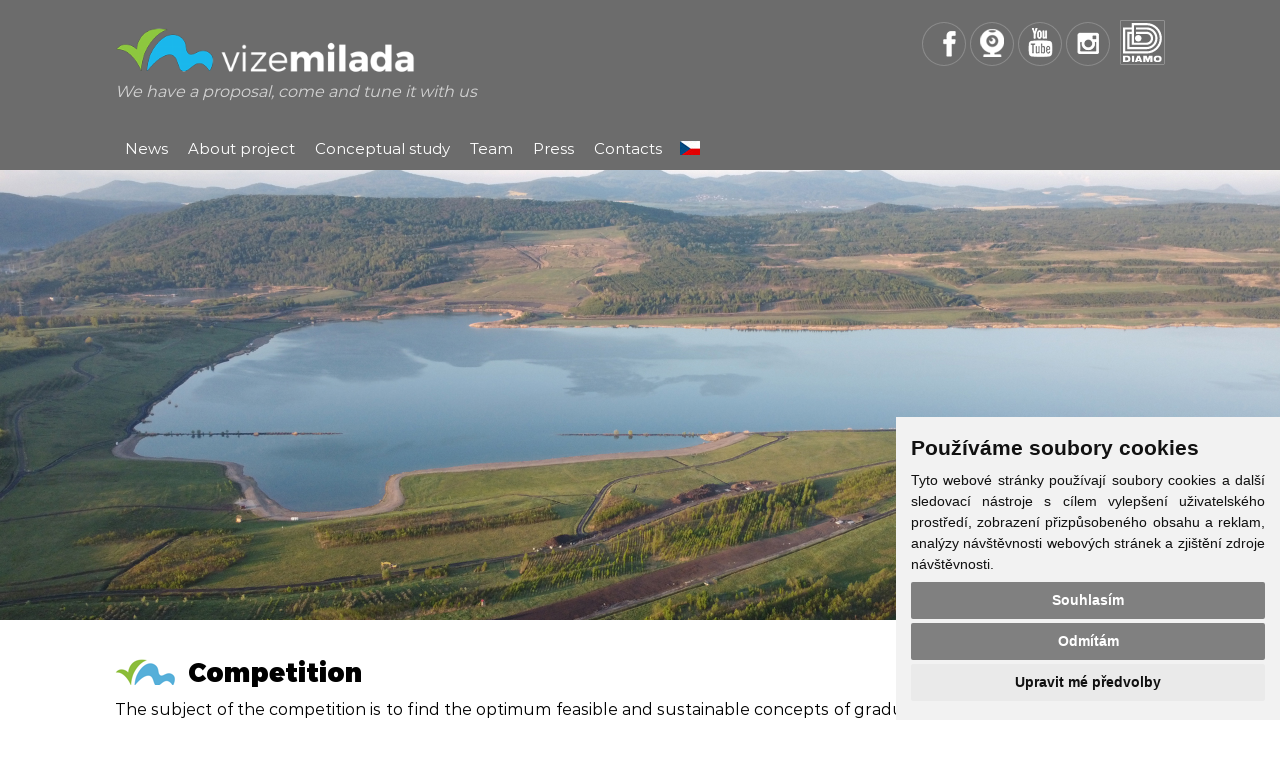

--- FILE ---
content_type: text/html; charset=UTF-8
request_url: https://vizemilada.cz/en/competition-9/
body_size: 4319
content:
<!DOCTYPE html>
<html>
    
<head>
    <meta http-equiv="Content-Language" content="en" />
    <meta http-equiv="Content-Type" content="text/html; charset=utf-8" />
    <title>Competition - Vize Milada</title>
    <meta name="description" content="The subject of the competition is to find the optimum feasible and sustainable concepts of gradual transformation of the area of Lake Milada into a place:<ul><li> which, despite the proposed changes, will maintain and further develop its unique natural..." />
    <meta name="keywords" content="architektonická soutěž, jezero milada, jezero milada, chabařovice, trmice, ústí nad labem, palivový kombinát ústí, onplan" />
    <meta name="author" content="Vize Milada" />
    <meta name="copyright" content="copyright © DIAMO, s. p." />
    <meta name="robots" content="all,follow" />
    <meta name="viewport" content="width=device-width, initial-scale=1">
    <meta property="og:title" content="Competition" />
    <meta property="og:type" content="article" />
    <meta property="og:url" content="https://vizemilada.cz/en/competition-9/" />
    <meta property="og:image" content="https://vizemilada.cz/images/main/empty_view.jpg" />
    <meta property="og:site_name" content="Vize Milada" />
    <meta property="og:description" content="The subject of the competition is to find the optimum feasible and sustainable concepts of gradual transformation of the area of Lake Milada into a place:<ul><li> which, despite the proposed changes, will maintain and further develop its unique natural..." />
    <meta property="fb:app_id" content="xxx" />
    <link rel="shortcut icon" href="../../images/main/favicon.ico" />
    <link rel="stylesheet" type="text/css" href="../../css/core.css?v=7.5" />
    <link rel="stylesheet" type="text/css" href="../../css/main.css?v=7.5" />
    <link rel="stylesheet" type="text/css" href="../../css/page.css?v=7.5">
    <link rel="stylesheet" type="text/css" href="../../css/menu.css?v=7.5" />
    <link rel="stylesheet" type="text/css" href="../../css/m.main.css?v=7.5" />
    <link rel="stylesheet" type="text/css" href="../../css/animate.css?v=7.5" />
    <link rel="stylesheet" type="text/css" href="../../css/simple-lightbox.css?v=7.5">
    <link rel="stylesheet" type="text/css" href="../../css/simple_slider.css?v=7.5">
    <script type="text/javascript" src="../../js/jquery-1.7.2.min.js?v=7.5"></script>
    <script type="text/javascript" src="../../js/slide.js?v=7.5"></script>
    <script type="text/javascript" src="../../js/tooltiper.js?v=7.5"></script>
    <script type="text/javascript" src="../../js/accordion.js?v=7.5"></script>
    <script type="text/javascript" src="../../js/text_format.js?v=7.5"></script>
    <script type="text/javascript" src="../../js/simple_slider.js?v=7.5"></script>
    <!-- Global site tag (gtag.js) - Google Analytics -->
<script async src="https://www.googletagmanager.com/gtag/js?id=G-4TZHZ7NBCM"></script>
<script>
  window.dataLayer = window.dataLayer || [];
  function gtag(){dataLayer.push(arguments);}
  gtag('js', new Date());

  gtag('config', 'G-4TZHZ7NBCM');
</script>    <style>
    .freeprivacypolicy-com---nb-simple{
        max-width: 30% !important;
    }
    .freeprivacypolicy-com---nb .cc-nb-text{
        font-size: 14px !important;
    }
    .freeprivacypolicy-com---nb .cc-nb-title {
        font-size: 21px !important;
    }
    .freeprivacypolicy-com---reset p {
        margin-bottom: 7px !important;
    }
    @media screen and (max-width:1260px){
        .freeprivacypolicy-com---nb-simple{
            max-width: 40% !important;
        }
    }
    .freeprivacypolicy-com---palette-light .cc-nb-okagree, .freeprivacypolicy-com---palette-light .cc-nb-reject, .freeprivacypolicy-com---palette-light .cc-cp-foot-save {
        background-color: grey !important;
        width: 100%;
    }
    .freeprivacypolicy-com---palette-light .cc-nb-changep{
        width: 100%;
    }
    .freeprivacypolicy-com---nb .cc-nb-main-container{
        padding: 15px !important;
    }
    @media screen and (max-width:770px){
        .freeprivacypolicy-com---nb-headline {
            overflow: auto;
            height: auto !important;
        }
        .freeprivacypolicy-com---nb-simple {
            max-width: 100% !important;
            width: 100% !important;
        }
    }
    .freeprivacypolicy-com---nb-headline {
        right: 0;
        bottom: auto !important;
        left: 0;
        max-width: 100%;
        position: relative !important;
    }

</style>

<!-- Cookie Consent by https://www.FreePrivacyPolicy.com -->
<script type="text/javascript" src="//www.freeprivacypolicy.com/public/cookie-consent/4.0.0/cookie-consent.js" charset="UTF-8"></script>
<script type="text/javascript" charset="UTF-8">
    document.addEventListener('DOMContentLoaded', function () {
        cookieconsent.run({"notice_banner_type": "simple", "consent_type": "express", "palette": "light", "language": "cs", "page_load_consent_levels": ["strictly-necessary"], "notice_banner_reject_button_hide": false, "preferences_center_close_button_hide": false, "website_name": "www.pku.cz"});
    });
</script>

<noscript>Cookie Consent by <a href="https://www.freeprivacypolicy.com/free-privacy-policy-generator/" rel="nofollow noopener">Free Privacy Policy website</a></noscript>
<!-- End Cookie Consent --></head>

<body>
    <!-- facebook video -->
<div id="fb-root"></div>
<script async defer crossorigin="anonymous" src="https://connect.facebook.net/cs_CZ/sdk.js#xfbml=1&version=v6.0&appId=2454496368197436&autoLogAppEvents=1"></script>

<div class="div100 space_print_none" id="top">
    <div class="header top_box">
        <div class="floatright mobile_none">
            <div class="space"></div>
            <div class="floatleft">
                <div class="linkbox linkbox2">
    <div class="fixed">
        <ul>
            <li><a target="_blank" class="link_1" href="https://www.facebook.com/DIAMO.statni.podnik"></a></li><li><a target="_blank" class="link_3" href="https://www.ipcamlive.com/5eba26ec15499"></a></li><li><a target="_blank" class="link_4" href="https://www.youtube.com/channel/UCFGBk7yCOBKh119JqMBvG-Q"></a></li><li><a target="_blank" class="link_2" href="https://www.instagram.com/vizemilada/"></a></li>        </ul>
    </div>
</div>            </div>
            <div class="floatleft">
                <a target="_blank" href="https://www.diamo.cz/">
                    <img style="height: 45px;" src="../../images/main/logo_diamo_wb.svg" alt="DIAMO, státní podnik">
                </a>
            </div>
            <div class="clear smallspace"></div>
        </div>
        <a class="logo" href="https://vizemilada.cz/">
            <div id="logo"></div>
        </a>
        <a href="https://vizemilada.cz/">
            <div id="slogan">We have a proposal, come and tune it with us</div>
        </a>
        <div id="bottom_menu">
            <div class="item">
                <nav>
    <label for="drop" class="toggle toggle_main"></label>
    <input type="checkbox" id="drop" />
    <ul class='menu'><li><a title="" href="../../en/news-14/">News</a></li><li><label for='drop_1' class='toggle'>About project</label><a title="" href="../../en/about-project-1/">About project</a><input type="checkbox" id="drop_1"><ul class='menu'><li><a title="" href="../../en/vision-18/">Vision</a></li><li><a title="" href="../../en/conceptual-study-130/">Conceptual study</a></li><li><a title="" href="../../en/join-131/">Join</a></li><li><label for='drop_9' class='toggle'>Competition</label><a title="" class="active_menu" href="../../en/competition-9/">Competition</a><input type="checkbox" id="drop_9"><ul class='menu'><li><a title="" href="../../en/how-the-assignment-was-created-2/">How the assignment was created</a></li><li><a title="" href="../../en/competition-brief-and-documentation-5/">Competition brief and documentation</a></li><li><a title="" href="../../en/competition-terms-4/">Competition terms</a></li><li><a title="" href="../../en/competition-jury-8/">Competition jury</a></li><li><a title="" href="../../en/competition-schedule-15/">Competition schedule</a></li><li><a title="" href="../../en/questions-and-answers-7/">Questions and answers</a></li><li><a title="" href="../../en/results-of-the-competition-16/">Results of the competition</a></li></ul></li><li><a title="" href="../../en/virtual-tour-17/">Virtual tour</a></li></ul></li><li><label for='drop_134' class='toggle'>Conceptual study</label><a title="" href="../..//">Conceptual study</a><input type="checkbox" id="drop_134"><ul class='menu'><li><a title="" target="_blank" href="https://vizemilada.cz/uploads/files/Koncepcni%20studie%20JM_Tiskova%20kvalita-compressed.pdf">Conceptual study (PDF)</a></li><li><a title="" target="_blank" href="https://vizemilada.cz/uploads/files/Design%20manual%20JM_Tiskova%20kvalita-compressed.pdf">Design manual (PDF)</a></li><li><a title="" target="_blank" href="https://www.youtube.com/watch?v=ZuOR9oczd8s">Presentation video</a></li><li><a title="" href="../../en/competition-results-16/">Competition results</a></li></ul></li><li><label for='drop_131' class='toggle'>Team</label><a title="" href="../../en/team-diamo-129/">Team</a><input type="checkbox" id="drop_131"><ul class='menu'><li><a title="" href="../../en/team-diamo-129/">DIAMO</a></li><li><a title="" href="../../en/team-mandaworks-132/">Mandaworks</a></li><li><a title="" href="../../en/team-onplan-133/">ONplan</a></li></ul></li><li><a title="" href="../../en/press-11/">Press</a></li><li><a title="" data-slide="contact" href="#contact">Contacts</a></li></ul></nav>            </div>
            <div class="item">
                <div class="top_menu_lang">
    &nbsp; <a href="../../cs/xxx-9/" title="čeština"><img class="lang" src="../../images/flags/menu/cs.jpg"></a></div>            </div>
            <div class="clear"></div>
        </div>
            </div>
</div>
<div class="main_slider" style="background-image: url(../../images/main/empty_full.jpg?1768680330), url(../../images/main/empty_view.jpg?1768680330);">
</div>    <div class="content content_article content_layout">
        <div class="header">
                            <div class="div100">
                    <div class="content_left">
                        <img src="../../images/main/logo3.jpg" class="print_logo">
<div class="top_content">
    <h1 class="">Competition</h1>
            <p>The subject of the competition is to find the optimum feasible and sustainable concepts of gradual transformation of the area of Lake Milada into a place:<ul><li> which, despite the proposed changes, will maintain and further develop its unique natural character with the aim to create a landscape resistant to changes in climate,<br />    <li> suitable for suburban recreation, relaxation in nature, sporting activities with high-quality facilities and equipment for inhabitants of thesurrounding settlements, which will also attract non-local visitors,<br />    <li> which will become an integral part of the wider area, which will be easily accessible from the surrounding cities and municipalities, and which will appropriately complement their public amenities and, in justified cases, will also allocate areas for housing adjacent to already built-up areas,<br />   <li> which will contribute to increasing the quality of life of local residents and to restoring the ‘good address of the place’.</ul></p>
</div>

<div class="text_long">
    <a href="https://youtu.be/WV9xu5qKTXc" title="https://youtu.be/WV9xu5qKTXc" target="_blank"><div class='video-container'><iframe width='770' height='433' src='//www.youtube.com/embed/WV9xu5qKTXc' frameborder='0' allowfullscreen></iframe></div></a></div>                    </div>
                </div>
                                <div class="div33">
                    <div class="space"></div>
                                    </div>
                            <div class="clear"></div>
                    </div>
            </div>
    <!-- gallery script -->
<script type="text/javascript" src="../../js/simple-lightbox.js?v=7.5"></script>
<script>
    (function () {
        var $gallery = new SimpleLightbox('.gallery a', {});
    })();
</script>
<!-- gallery script end -->
<div class="partners aligncenter">
        <div class="space"></div>
</div>
<div id="footer">
    <div class="header" id="contact">
        <div class="top">
            <a data-slide="top" href="#top" title="nahoru"></a>
        </div>
        <div class="clear space"></div>
        <div class="text_box">
            <center>
                <div class="smallspace minispace"></div>
                <div class="div100">
                    <div class="div33 alignleft">
                        <div class="padding">
                            <b>Watch us</b>
                            <div class="clear smallspace"></div>
                            <div class="floatleft">
                                <div class="linkbox linkbox2">
    <div class="fixed">
        <ul>
            <li><a target="_blank" class="link_1" href="https://www.facebook.com/DIAMO.statni.podnik"></a></li><li><a target="_blank" class="link_3" href="https://www.ipcamlive.com/5eba26ec15499"></a></li><li><a target="_blank" class="link_4" href="https://www.youtube.com/channel/UCFGBk7yCOBKh119JqMBvG-Q"></a></li><li><a target="_blank" class="link_2" href="https://www.instagram.com/vizemilada/"></a></li>        </ul>
    </div>
</div>                            </div>
                            <div class="floatleft">
                                <a target="_blank" href="https://www.diamo.cz/cs">
                                    <img style="height: 45px;" src="../../images/main/logo_diamo_wb.svg" alt="DIAMO, státní podnik">
                                </a>
                            </div>
                            <div class="clear smallspace"></div>
                        </div>
                    </div>
                    <div class="div33 alignleft">
                        <div class="padding">
                            <div class="clear smallspace"></div>
                            <strong>Write to us</strong><br /><br />Press department<br />Ing. Hana Volfová<br /><a href="mailto:info@vizemilada.cz">info@vizemilada.cz</a>                        </div>
                    </div>
                    <div class="div33 alignleft">
                        <div class="padding">
                            <strong>Contact address</strong><br /><br />DIAMO, state enterprise<br />branch PKÚ<br /><a href="https://mapy.cz/s/2kBvy" title="https://mapy.cz/s/2kBvy" target="_blank">Hrbovická 2, Hrbovice<br />403 39 Chlumec</a>                        </div>
                    </div>
                    <div class="clear space"></div>
                </div>
                <div class="clear smallspace"></div>
            </center>
            <strong>DIAMO, state enterprise, branch PKÚ © 2026</strong>
            <div class="clear smallspace"></div>
            <div class="web">
                <ul>
                                                <li>
                                <a href="../../en/sitemap-10/">Sitemap</a>
                            </li>
                                                        <li>
                                <a href="../../en/gdpr-12/">GDPR</a>
                            </li>
                                            </ul>
            </div>
        </div>
        <div class="footer">
            <script type="text/javascript">
    /* <![CDATA[ */
    var seznam_retargeting_id = 134228;
    /* ]]> */
</script>
<script type="text/javascript" src="//c.imedia.cz/js/retargeting.js"></script>
            <a href="https://www.toplist.cz/stat/1797797/"><script language="JavaScript" type="text/javascript">
<!--
    document.write('<img src="https://toplist.cz/dot.asp?id=1797797&http=' +
            escape(document.referrer) + '&t=' + escape(document.title) +
            '&wi=' + escape(window.screen.width) + '&he=' + escape(window.screen.height) + '&cd=' +
            escape(window.screen.colorDepth) + '" width="1" height="1" border=0 alt="TOPlist" />');
//--></script><noscript><img src="https://toplist.cz/dot.asp?id=1797797" border="0"
                            alt="TOPlist" width="1" height="1" /></noscript></a>        </div>
    </div>
</div></body></html>

--- FILE ---
content_type: text/css
request_url: https://vizemilada.cz/css/core.css?v=7.5
body_size: 970
content:
/* 
INFO
Name: CSS - Core
Author: JiĹ™Ă­ PetrĂˇk

DESCRIPTION
This is core css file with standarts that make css code better for each browser.
*/

/* main */
html, body{
    height: 100%;
}
*{
    padding: 0;
    margin: 0;
    border: 0;
}

/* displaying */
.block{
    display: block;
    text-align: justify;
}
.table{
    display: table;
}
.table_cell{
    display: table-cell;
}
.none{
    display: none;
}
.hidden{
    visibility: hidden;
}

/* styling elements */
.italic{
    font-style: italic; 
}
.bold{
    font-weight: bold; 
}
.uppercase{
    text-transform: uppercase;
}
.underline{
    text-decoration: underline;
}

/* links img */
a:link, a:visited, a:active, a:hover img{
    text-decoration: none;
}
a:hover img, a img, img:link, img:visited, img:hover, img:active{
    border: none;
}
img,a{
    border-width: 0px;
}
.small{
    font-size: 90%;
}

/* width element */
.width15{
    width: 15px;
}
.width20{
    width: 20px;
}
.width30{
    width: 30px;
}
.width40{
    width: 40px;
}
.width45{
    width: 45px;
}
.width60{
    width: 60px;
}
.width80{
    width: 80px;
}
.width100{
    width: 100px;
}
.width150{
    width: 150px;
}
.width200{
    width: 200px;
}
.width250{
    width: 250px;
}
.width300{
    width: 250px;
}
.width350{
    width: 250px;
}
.width400{
    width: 250px;
}
.width450{
    width: 250px;
}
.width500{
    width: 250px;
}
.width550{
    width: 250px;
}
.width600{
    width: 250px;
}

/* div block */
.div12{
    width: 12.5%;
    float: left;
}
.div20{
    width: 20%;
    float: left;
}
.div25{
    width: 25%;
    float: left;
}
.div33{
    width: 33.3333333%;
    float: left;
}
.div50{
    width: 48%;
    float: left;
}
.div50_margin{
    margin-left: 4%;
}
.div66{
    width: 66.666666%;
    float: left;
}
.div75{
    width: 75%;
    float: left;
}
.div100{
    width: 100%;
}

/* spacing */
.minispace{
    height: 2.5px;
}
.smallspace{
    height: 5px;
}
.middlespace{
    height: 10px;
}
.space{
    height: 20px;
}
.doublespace{
    height: 30px;
}
.padding{
    padding: 15px;
}
.nowrap{
    white-space: nowrap;
}
.clear{
    clear: both;    
}

/* positions */
.relative{
    position: relative;
}
.absolute{
    position: absolute;
}
.alignleft{
    text-align: left;
}
.alignright{
    text-align: right;
}
.aligncenter{
    text-align: center;
}
.floatleft{
    float: left;
}
.floatright{
    float: right;
}
.middle{
    vertical-align: middle;
}

/* cursors */
.pointer{
    cursor: pointer;
}

/* boxes */
.wide_form select, .wide_form input[type=text], .wide_form input[type=password], .wide_form input[type=submit], .wide_form textarea{
    width: 100%;
}

/* set colors */
.bg_green, .lightgreen{
    background: lightgreen;
}
.bg_red, .lightred{
    background: #ffcccb;
}
.bg_yellow, .lightyellow{
    background: lightyellow;
}
.bg_blue, .lightblue{
    background: lightblue;
}
.bg_silver, .lightsilver{
    background: #ddd;
}

.red{
    color: red;
}
.silver{
    color: silver;
}
.grey{
    color: grey;
}
.blue{
    color: blue;
}
.silver{
    color: silver;
}

--- FILE ---
content_type: text/css
request_url: https://vizemilada.cz/css/main.css?v=7.5
body_size: 3820
content:
body{
    color: black;
    font-family: Montserrat-Regular;
    background-color: white; /* #070301 */
    background-size: 100%;
    background-attachment: fixed;
    background-size: 100%;
    background-position: center center;
    /* animation: shrink 10s 1 alternate; */
    /* animation-iteration-count: number|infinite|initial|inherit; */
}
@keyframes shrink {
    100% {
        background-size: 100%;
    }
    0% {
        background-size: 110%;
    }
}

*{
    outline-width: 0;
}
.header{
    position: relative;
    margin: 0 auto;
    width: 1050px;
}
#logo{
    position: absolute;
    top: 25px;
    left: 0;
    width: 300px;
    height: 61px;
    background: url(../images/main/logo.png) no-repeat 0% 0%;
    background-size: 100%;
}
#slogan{
    position: absolute;
    top: 82px;
    left: 0;
    color: white;
    font-style: italic;
    opacity: 0.7;
}
a.logo{
    z-index: 8;
}
.content{
    min-height: 450px;
    text-align: left;
    padding: 20px 0px 85px 0px;
    position: relative;
    margin-top: 0px;
}
.content_left{
    padding-right: 30px;
}

/* content table */
.content table{
    width: 100%; 
    border-collapse: collapse;
}
.content table th, .content table td{
    padding: 10px;
    margin: 0px;
    text-align: left;
    vertical-align: top;
}
.content table tr{
}
.content table th{
    background: #ddd;
}
.content table td{
    background: #fff;
}
.content tr:nth-of-type(odd) { 
    background: #eee; 
}
td, th { 
    padding: 6px; 
    border: 1px dotted #ccc; 
    text-align: left; 
}

.main_slider{
    /*-webkit-filter: grayscale(100%);
    filter: grayscale(100%); */
    height: 450px;
    background-size: 100%;
    background-repeat: no-repeat;
    background-position: 50% 50%;
    opacity: 1;
    filter: alpha(opacity=40);
    background-color: grey;
}
#top {
    background: #6c6c6c;
}
.top_box {
    height: 170px;
    background-repeat: no-repeat;
    background-position: 50% 0%;
    background-color: #6c6c6c;
    background-blend-mode: multiply;
}
.top_menu_lang{
    top: 11px;
    position: relative;
}
#bottom_menu{
    left: 0;
    top: 129px;
    position: absolute;
}
#bottom_menu .item{
    float: left;
}

/* linkbox */
.linkbox .fixed {
    width: 100px;
    position: absolute;
    right: 0;
    top: 15px;
}
.linkbox ul li{
    list-style: none;
    padding: 0;
    margin: 2px;
    float: left;
}
.linkbox ul{
    padding: 0;
    margin: 0;
}
.linkbox ul li a{
    width: 44px;
    height: 44px;
    display: block;
    background-image: url(../images/main/links_box.png);
    background-color: none; /* #5cb6dd */
    webkit-box-shadow: inset 0px 0px 0px 1px rgba(140,140,140,1);
    -moz-box-shadow: inset 0px 0px 0px 1px rgba(140,140,140,1);
    box-shadow: inset 0px 0px 0px 1px rgba(140,140,140,1);
    -webkit-border-radius: 22px;
    -moz-border-radius: 22px;
    border-radius: 22px;
}
.linkbox ul li a:hover{
    background-color: silver; /* green */
}
.linkbox ul li a.link_1{
    background-position-x: 0px;
    background-position-y: 0px;
}
.linkbox ul li a.link_2{
    background-position-x: 0px;
    background-position-y: -42px;
}
.linkbox ul li a.link_3{
    background-position-x: 0px;
    background-position-y: -84px;
}
.linkbox ul li a.link_4{
    background-position-x: 0px;
    background-position-y: -168px;
}
.linkbox2 .fixed{
    width: 200px;
    float: none !important;
    position: relative;
    top: 0
}

/* image gallery */
.image_gallery2{
    width: 100%;
}
.image_gallery .padding, .image_gallery2 .padding{
    padding: 0 15px 15px 15px;
}
.alter_gallery button{
    position: relative;
    top: 0px;
}
.alter_gallery h2{
    margin: 8px 0 0 0;
}
.image_gallery img.gallery{
    margin: 0.3% 0.5% 0.3% 0.5%;
    width: 19%;
}
.image_gallery2 img.gallery{
    margin: 0.15% 0.25% 0.15% 0.25%;
    width: 12%;
}
.image_gallery img.gallery:hover, .image_gallery2 img.gallery:hover {
    opacity: 0.7;
}
.content img.view{
    width: 110px;
    height: 110px;
    float: right;
    margin-left: 15px;
}
.content img.floatright{
    margin-left: 15px !important;
}

/* odkazy */
a{
    color: #5cb6dd; /* blue */
    text-decoration: none;
}
a:hover{
    color: #a2d10b; /* green */
}
a.exter{
    background-image: url(../images/main/ext.png);
    background-position: right center;
    background-repeat: no-repeat;
    padding-right: 15px;
}
.top_content{
    margin: 0 0 15px 0;
}
.top_content .category, .top_content .category a, .foot_article .keywords{
    color: silver;
}
.top_content .category img{
    position: relative;
    top: 3px;
}
.top_content .category a{
    text-decoration: underline;
    font-weight: normal;
}

/* nadpisy */
@font-face{
    font-family: Montserrat-Regular;
    src: url(../fonts/Montserrat-Regular.ttf), url(../fonts/Montserrat-Regular.eot), url(../fonts/Montserrat-Regular.woff);
    font-weight: normal;
    font-style: normal;
}
@font-face{
    font-family: montserrat-bold;
    src: url(../fonts/montserrat-bold.ttf), url(../fonts/montserrat-bold.eot), url(../fonts/montserrat-bold.woff);
    font-weight: normal;
    font-style: normal;
}
.monospace{
    font-family: "Courier New", Courier, monospace;
}
h1, h2, h3, h4{
    font-family: Montserrat-Regular;
}
h1{
    font-family: montserrat-bold;
    font-size: 26px;
    line-height: 26px;
    margin-bottom: 15px;
    background-image: url(../../images/main/icon.png);
    background-position: 0 50%;
    padding-left: 73px;
    background-repeat: no-repeat;
}
h2{
    margin-bottom: 10px;
    letter-spacing: 0.5px;
    margin-top: 15px;
    margin-bottom: 5px;
    font-size: 24px;
    line-height: 24px;
}
h3{
    margin-bottom: 8px;
    letter-spacing: 0.5px;
    font-size: 17px;
    line-height: 17px;
}
h4{
    margin-bottom: 8px;
    font-size: 16px;
    line-height: 16px;
    text-transform: uppercase;
    font-weight: lighter;
}
.mobile_display{
    display: none;
}

/* footer */
#footer{
    position: relative;
    background: #6c6c6c;
    height: 370px;
    color: white;
}
#footer .text_box{
    text-align: center;
}
#footer .text_box .web{
    display: block;
}
#footer a{
    color: white;
    text-decoration: underline;
}
#footer a:hover{
    color: #a2d10b; /* green */
}
#footer .top{
    position: relative;
    z-index: 2;
}
#footer .top a{
    position: absolute;
    top: 60px;
    right: 20px;
    background: url(../images/main/base_scroll.png) no-repeat 50% 50%;
    webkit-box-shadow: inset 0px 0px 0px 1px rgba(140,140,140,1);
    -moz-box-shadow: inset 0px 0px 0px 1px rgba(140,140,140,1);
    box-shadow: inset 0px 0px 0px 1px rgba(140,140,140,1);
    background-size: 75%;
    width: 50px;
    height: 50px;
    border-radius: 50px 50px 50px 50px;
    -moz-border-radius: 50px 50px 50px 50px;
    -webkit-border-radius: 50px 50px 50px 50px;
    border: 0;
}
#footer .top a:hover{
    background: #a2d10b url(../images/main/base_scroll.png) no-repeat 50% 50%;
    background-size: 75%;
}
.footer{
    height: 0px;
}
#footer .author{
    display: none;
}
#footer .web ul li{
    display: inline;
    list-style: none;
    margin: 0 3px 0 3px;
}

/* article - comments */
#footer_article h4{
    margin-top: 8px;
    background: #1e0d03;
    padding: 3px;
    font-size: 14px;
    font-weight: lighter;
    display: table;
    text-decoration: none;
}
.foot_guider{
    text-align: left;
}
.foot_guider .guider div{
    display: block;
    width: 50%;
    float: left;
    margin-bottom: 3px;
}
.foot_guider .scroll_box{
    max-height: 300px;
    width: 100%;
    overflow: auto;
    font-size: 14px;
    padding-right: 3px;
}

/* calendar booking */
.calendar .attend_0{
    color: red;
    text-decoration: line-through;
}
.calendar .attend_0:after{
    content: " [zrušeno]";
}
.calendar .attend_2{
    color: blue;
}
.calendar .attend_2:after{
    content: " [plán]";
}
.calendar .overflow .line2{
    display: none;
}

/* rozsirene */
p{
    text-align: justify;
    /* margin: 0px 0px 15px 0px; */
    margin-bottom: 1.5em;
}
i{
}
hr{
    border : 0;
    height: 1px; 
    border-bottom: 1px dotted black;
    border-top: 0;
    margin: 10px 0 10px 0;
}
ol{
    list-style-type: decimal;
}
ul{
    margin-left: 20px;
    margin-bottom: 15px;
}
ol{
    margin-left: 25px;
    margin-bottom: 15px;
    list-style-image: none;
}
ul{
    list-style-image: url(../images/main/list.png);
}
ul li{
    margin-bottom: 10px;
}
ol li{
    margin-bottom: 15px;
}
ul ul{
    list-style-image: url(../images/main/list2.png);
    margin-bottom: 8px;
    margin-left: 30px;
}
ul ul ul{
    margin-bottom: 3px;
    list-style-image: url(../images/main/list.png);
    margin-left: 45px;
}
button{
    padding: 8px;
    display: block;
    background: #5cb6dd;
    color: white;
    cursor: pointer;
}
button:hover{
    background: #a2d10b;
}
.two_boxes{
    padding: 0;
    column-gap: 15px;
    -moz-column-gap: 15px;
    -webkit-column-gap: 15px;
    column-count: 2;
    -moz-column-count: 2;
    -webkit-column-count: 2;
}
.three_boxes{
    padding: 0;
    column-gap: 15px;
    -moz-column-gap: 15px;
    -webkit-column-gap: 15px;
    column-count: 3;
    -moz-column-count: 3;
    -webkit-column-count: 3;
}
ul.list{
    margin-left: -20px;
}
ul.list li{
    margin-bottom: 3px;
}
ul.list ul{
    margin-top: 3px;
    margin-left: 10px;
    list-style-image: url(../images/main/list2.gif);
}
em{
    font-style: normal;
    color: grey;
}
::-moz-selection{
    background: #bda632; /* green */
    color: white;
    text-shadow: none;
}
::selection{
    background: #a2d10b; /* green */
    color: white;
    text-shadow: none;
}
p.info_article{
    color: grey;
}
img.task{
    height: 12px;
    cursor: pointer;
}
p.mobile_info{
    display: none;
}
.yt{
    margin-bottom: 15px;
}

/* odstavce */
ol.caption{
    counter-reset: item;
}
ol.caption li{
    display: block;
    margin-bottom: 3px;
}
ol.caption li:before {
    content: counters(item, ".") ". ";
    counter-increment: item;
}
.video-container{
    position: relative;
    padding-bottom: 56.25%;
    padding-top: 30px;
    height: 0;
    overflow: hidden;
}

/* boxes ul */
.flags_box li{
    margin-left: 14px;
}

/* article - fb comments */
.fb_iframe_widget,
.fb_iframe_widget span,
.fb_iframe_widget span iframe[style] {
    min-width: 100% !important;
    width: 100% !important;
}

.video-container iframe,
.video-container object,
.video-container embed{
    position: absolute;
    top: 0;
    left: 0;
    width: 100%;
    height: 100%;
}

/* form */
input, textarea, select{
    padding: 7px;
    border: 1px solid #6c6c6c;
    color: #6c6c6c;
    background: none;
    -webkit-border-radius: 3px;
    -moz-border-radius: 3px;
    border-radius: 3px;
    width: 100%;
    box-sizing: border-box;
    background: white;
}
input:active, textarea:active, input:focus, textarea:focus{
}
textarea{
    height: 120px;
    min-height: 50px;
    max-height: 250px;
}
input[type=submit]{
    color: white;
    background: #5cb6dd; /* blue */
    cursor: pointer;
    text-transform: uppercase;
    font-weight: bold;
    border: 1px solid #6c6c6c; /* green */
}
input[type=submit]:hover{
    background: #a2d10b; /* green */
    color: #6c6c6c;
    cursor: pointer;
}
input[type=submit]:active{
    color: #6c6c6c;
    border: 1px solid #6c6c6c;
}

/* placeholder */
::-webkit-input-placeholder{
    color: #ccc;
}
::-moz-placeholder{
    color: #ccc;
}
input:-moz-placeholder{
    color: #ccc;
}
::-webkit-input-placeholder:active{
    color: #ccc;
}
:-moz-placeholder:active{
    color: #ccc;
}
:-ms-input-placeholder:active{
    color: #ccc;
}
:focus::-webkit-input-placeholder{
    color: #ccc;
}
:focus:-moz-placeholder{
    color: #ccc;
}
:focus:-ms-input-placeholder{
    color: #ccc;
}
::-webkit-scrollbar {
    width: 18px;
    height: 18px;
}

::-webkit-scrollbar-track {
    border: 1px solid #ddd;
    border-radius: 5px;
}

::-webkit-scrollbar-thumb {
    background: grey;  
    border-radius: 5px;
}

::-webkit-scrollbar-thumb:hover {
    background: silver;
}
.required-field{
    border: 1px solid #a2d10b; /* green */
    animation: blinker 1s linear normal;
}
@keyframes blinker{ 
    50% { opacity: 0; }
}

/* accordion */
#accordion-container{
    text-align: left;
}
.accordion-header{
    background: none;
    margin: 0;
    padding: 0;
    cursor: pointer;
}
.active-header{
    color: #a2d10b; /* green */
    font-weight: bolder;
}
.inactive-header{
    background: none;
    color: #5cb6dd;
}
.inactive-header:hover{
    background: none;
    color: #a2d10b;
}
.accordion-content{
    display: none;
    width: 100%;
}

a.webcam{
    padding: 10px 15px 10px 45px;
    background-color: #5cb6dd; /* blue */
    background-image: url(../images/main/webcam.png);
    background-repeat: no-repeat;
    background-position: 15% 50%;
    color: white;
    display: table;
}
a.webcam:hover{
    background-color: #a2d10b; /* green */
}
a.more{
    padding: 10px 15px 10px 40px;
    background-color: #5cb6dd; /* blue */
    background-image: url(../images/main/more_button.png);
    background-repeat: no-repeat;
    background-position: 12px 50%;
    color: white;
    display: table;
}
a.more:hover{
    background-color: #a2d10b; /* green */
}
.uploader span{
    font-size: 12px;
    color: #777;
}
.tooltiper{
    display: none;
    padding: 10px;
    position: absolute;
    margin-left: 0px;
    margin-top: 0px;
    z-index: 6;
    -webkit-border-radius: 3px;
    -moz-border-radius: 3px;
    border-radius: 3px;
    background: #ddd;
    border: 1px solid #666;
    color: black;
    -moz-box-shadow: 3px 3px 9px 0px #444;
    -webkit-box-shadow: 3px 3px 9px 0px #444;
    box-shadow: 3px 3px 9px 0px #444;
    width: 250px;
}
.info img{
    display: inline;
    cursor: pointer;
    opacity: 0.3;
}
.navigation_box .padding{
    display: box;
    background: #eee;
}
.webcam_box{
    background: #5cb6dd;
    display: block;
    height: 200px;
    color: white;
    background-size: 100%;
    background-position: 50% 50%;
}
.milada .webcam_box{
    background-image: url(../../images/main/trans_black.png), url(../../images/article/full/51/51.jpg);
}
.most .webcam_box{
    background-image: url(../../images/main/trans_black.png), url(../../images/article/full/52/52.jpg);
}
.webcam_box:hover{
    -webkit-filter: grayscale(100%);
    filter: grayscale(100%);
}
.webcam_box .img{
    width: 250px;
    margin: 0 auto;
    padding: 20px;
    text-align: center;
}

/* relative_links5 */
.relative_links5 li{
    display: inline;
}
.relative_links5 img{
    width: 100%;
    -webkit-box-shadow: 0px 0px 0px 1px rgba(221,221,221,1);
    -moz-box-shadow: 0px 0px 0px 1px rgba(221,221,221,1);
    box-shadow: 0px 0px 0px 1px rgba(221,221,221,1);
}
.relative_links5 img:hover{
    -webkit-filter: grayscale(100%);
    filter: grayscale(100%);
}

.relative_links .item{
    display: inline;
    margin: 0 5px 0 5px;
}

.menu_navigation2 .item{
    margin-bottom: 12px;
    text-align: center;
    font-family: montserrat-bold;
    letter-spacing: 0.5px;
    padding-top: 15px;
    background-color: #6c6c6c;
    color: white;
    /* background-image: url(../images/main/bg-vizemilada-full-w2.png); */
    background-position: 10% 55%;
}
.menu_navigation2 .item:hover{
    background-color: #a2d10b;
    /* background-image: url(../images/main/bg-vizemilada-full-w2.png); */
    color: white;
}
.menu_navigation2 .item{
    min-height: 70px;
}

.print_logo{
    width: 0;
}
@media print {
    body{
        font-size: 13px;
        color: black;
    }
    h1{
        font-size: 20px;
    }
    a{
        color: blue;
    }
    thead {display: table-header-group;} 
    tfoot {display: table-footer-group;}

    .print_table{
        width: auto;
    }

    .button, button, .space_print_none, sup {
        display: none;
    }
    input{
        border: none;
    }
    @page {
        size: A4;
        margin: 10mm;
    }

    table th, .big_title{
        background: #eee !important;
        -webkit-print-color-adjust: exact !important;
        color-adjust: exact !important;
    }
    .content {
        margin-top: 0px;
    }
    h1{
        padding: 0;
    }
    body, h1{
        background: none;
    }
    .navigation, .video-container, #footer, .next_articles, .comments, .main_slider{
        display: none;
    }
    .print_logo{
        width: 250px;
        margin-bottom: 15px;
        display: normal;
    }
    .header{
        width: 100%;
    }
}

--- FILE ---
content_type: text/css
request_url: https://vizemilada.cz/css/page.css?v=7.5
body_size: 1558
content:
/* listing */
.listing .item{
    margin-bottom: 5px;
}
.listing .item .listing_box{
    width: 100%;
    position: relative;
    height: 200px;
    overflow: hidden;
}
.listing .item .listing_box:hover{
    opacity: 1;
}
.listing .item .listing_box img{
    width: 100%;
    position: relative;
    top: 0%;
    display: block;
    top: -40px;
}
.listing .item .listing_box .foreground{
    width: 100%;
    height: 100%;
    background: white no-repeat 50% 50%;
    color: black;
    opacity: 0;
    position: absolute;
    left: 0;
    top: 0;
}
.listing .item .listing_box .foreground div{
    padding: 30px 15px 15px 15px;
}
.listing .item .listing_box .foreground div, .listing .item .listing_box .foreground p{
    text-align: center;
}
.listing .item .listing_box .foreground:hover{
    opacity: 0.8;
}

.listing .star{
    width: 100%;
    height: 15px;
    display: block;
    margin-bottom: 5px;
}
.listing .star_0{
    background: url(../images/rating/star_0.png) no-repeat 0 0;
}
.listing .star_1{
    background: url(../images/rating/star_1.png) no-repeat 0 0;
}
.listing .star_2{
    background: url(../images/rating/star_2.png) no-repeat 0 0;
}
.listing .star_3{
    background: url(../images/rating/star_3.png) no-repeat 0 0;
}
.listing .star_4{
    background: url(../images/rating/star_4.png) no-repeat 0 0;
}
.listing .star_5{
    background: url(../images/rating/star_5.png) no-repeat 0 0;
}
.listing p.listing{
    padding: 0;
    margin-bottom: 35px;
    border: none;
    background: none;
    text-align: center;
    font-family: 'Trebuchet MS', 'Geneva CE', lucida, sans-serif;
}
.listing img.view{
    width: 100px;
    height: 100px;
    margin-top: 10px;
}
.listing img.bottom_top{
    display: block;
    margin: 10px auto;
}
.listing ul.menu li{
    display: inline-block;
    margin: 0 5px 5px;
}
.listing ul.menu li img{
    width: 220px;
    height: 220px;
    -webkit-border-radius: 110px;
    -moz-border-radius: 110px;
    border-radius: 110px;
    border: 1px solid #000;
}
.listing h2{
    font-size: 18px;
    line-height: 25px;
    font-weight: bolder;
}
.listing2 h2{
    font-size: 17px;
    line-height: 22px;
    font-weight: bold;
    margin: 0;
}
.listing h2.big{
    font-size: 24px;
    line-height: 24px;
}
.listing2 span{
    color: silver;
}
.listing .category{
    background: #a2d10b;
    color: white;
    display: inline;
    padding: 2px 4px;
}

a:hover img.web{
    border: 1px dotted red;
}
img.web{
    border: 1px solid #000;
}
td.web{
    text-align: center;
    font-size: 90%;
    padding-bottom: 15px;
}

/* web links */
ul.web_links li{
    list-style: none;
}
ul.web_links{
    margin-bottom: 15px;
    padding: 0;
    column-gap:15px;
    -moz-column-gap: 15px;
    -webkit-column-gap: 15px;
    column-count: 2;
    -moz-column-count: 2;
    -webkit-column-count: 2;
}
ul.web_links li.col_1{
    padding-left: 5px;
    background: red;
}
ul.web_links li.col_2{
    padding-left: 5px;
    background: pink;
}
ul.web_links li.col_3{
    padding-left: 5px;
    background: blue;
}
ul.web_links li.col_4{
    padding-left: 5px;
    background: yellow;
}
ul.web_links li.col_5{
    padding-left: 5px;
    background: black;
}
ul.web_links li.col_6{
    padding-left: 5px;
    background: orange;
}
ul.web_links li.col_7{
    padding-left: 5px;
    background: green;
}

.menu2 .item{
    height: 150px;
    background-color: #5cb6dd;
    background-size: 90px;
    background-repeat: no-repeat;
    background-position: 50% 25%; 
    margin: 0 0.833% 0px 0.833%;
    text-align: center;
    position: relative;
    margin-bottom: 15px;
}
.projects .menu2 .div25{
    width: 25%;
}
.menu2 .div25{
    width: 16.667%;
}
.menu2 .item:hover{
    background-color: #a2d10b;
}
.menu2 .title{
    color: white;
    position: relative;
    top: 115px;
    font-size: 16px;
}
.projects .cover{
    width: 50px;
    border: 2px dotted silver;
    background: #eee;
    padding: 20px;
    margin-right: 25px;
    -webkit-border-radius: 30px;
    -moz-border-radius: 30px;
    border-radius: 30px;
}
.menu2 .padding{
    padding: 0 7px;
}
.menu2 .padding .padding{
    padding: 0 10px;
}
.jobs .menu2 .item{
    height: 195px;
    background-position: 50% 15%;
    background-color: #6c6c6c;
}
.jobs .menu2 a{
    cursor: default;
}
.jobs .menu2 .item:hover{
    background-color: none;
}

/* homesite */
.homesite .info_box{
    /*text-align: center;*/
}
.homesite .info_box .box_right .div50{
    width: 40%;
}
.homesite .info_box .box_right .box_right_basic{
    background: #ddd;
}
.homesite .info_box .box_right h3{
    font-size: 16px;
    margin-bottom: 6px;
}
.homesite .info_box a.more{
    right: 15px;
    bottom: 15px;
}
.homesite .listing2 .div33{
    width: 28%;
}
.homesite .listing2 .div66{
    width: 72%;
}
.homesite .info_box .box_right .box_right_basic{
    min-height: 410px;
}

.homesite .menu_navigation2 .div50{
    width: 100%;
}
.homesite .menu_navigation2 .div50_margin{
    margin: 0;
}
.homesite .menu_navigation2{
    font-size: 120%;
}
.homesite .padding_right{
    padding-right: 35px;
}

/* meteo_smallbox */
.meteo_smallbox .box_left_small, .meteo_smallbox .box_left_big{
    min-height: 410px;
}
.meteo_smallbox .div50{
    width: 60%;
}
.meteo_smallbox .box_left_small{
    width: 42%;
    background: #eee;
}
.meteo_smallbox .box_left_small, .homesite .info_box .milada_box{
    -webkit-box-shadow: inset -1px 0px 0px 0px rgba(221,221,221,1);
    -moz-box-shadow: inset -1px 0px 0px 0px rgba(221,221,221,1);
    box-shadow: inset -1px 0px 0px 0px rgba(221,221,221,1);
}
.meteo_smallbox .box_left_big{
    width: 58%;
    background: #eee;
}
.meteo_smallbox .item_hs{
    line-height: 25px;
    height: 25px;
    white-space: nowrap;
}
.meteo_smallbox .box_left_big .div50{
    width: 50%;
}

.milada .most_box{
    display: none;
}
.most .milada_box{
    display: none;
}

.jezero .meteo_smallbox .div50{
    width: 50%; /* 60% */
}
.jezero .meteo_smallbox .box_left_small{
    width: 55%; /* 36% */
}
.jezero .meteo_smallbox .box_left_big {
    width: 45%; /* 52% */
}
.jezero .meteo_smallbox .box_left_big .div50 {
    width: 100%;
}
.jezero .webcam{
    display: none;
}
.jezero .meteo_smallbox .box_left_small, .jezero .meteo_smallbox .box_left_big{
    min-height: 355px;
}

.meteo_smallbox2 .div50 {
    width: 50%;
}
.meteo_smallbox2 .box_left_small{
    width: 40%;
}
.meteo_smallbox2 .box_left_big{
    width: 60%;
}
.meteo_smallbox2 .box_height{
    min-height: 300px;
}
.meteo_smallbox2 h3{
    font-size: 16px;
    font-weight: bolder;
}
.meteo_smallbox2 .item_hs{
    line-height: 24px;
    height: 24px;
    white-space: nowrap;
}
.meteo_smallbox2 .line_height {
    -webkit-box-shadow: inset -1px 0px 0px 0px rgba(221,221,221,1);
    -moz-box-shadow: inset -1px 0px 0px 0px rgba(221,221,221,1);
    box-shadow: inset -1px 0px 0px 0px rgba(221,221,221,1);
}

.homesite2 .bg_silver{
    background: #eee;
}
.homesite2 .div50{
    width: 49%;
}
.homesite2 .div50_margin{
    margin-left: 2%;
}
.homesite2 .listing2b h2{
    font-size: 18px;
    line-height: 24px;
    margin: 0;
}
.homesite2 .listing2b .div33 img:hover{
    -webkit-filter: grayscale(100%);
    filter: grayscale(100%);
}
.homesite2 h2{
    font-size: 19px;
    font-weight: bolder;
}

--- FILE ---
content_type: text/css
request_url: https://vizemilada.cz/css/menu.css?v=7.5
body_size: 1003
content:
.toggle, [id^=drop] {
    display: none;
}

nav {
    margin: 0;
    padding: 0;
}
nav:after {
    content: "";
    display: table;
    clear: both;
}
nav ul, nav ul ul, nav li{
    list-style: none;
    list-style-image: none;
}
nav ul {
    float: left;
    padding: 0;
    margin: 0;
    position: relative;
    z-index: 9;
    background-color: none;
}

nav ul li {
    margin: 0px;
    display: inline-block;
    float: left;
    font-size: 15px;
    line-height: 14px;
    font-family: Montserrat-Regular;
}

nav a {
    display: block;
    padding: 10px 10px 10px 10px;
    line-height: 20px;
    text-decoration: none;
    text-align: center;
    color: white;
}

nav a:hover {
    color: #a2d10b; /* green */
}

nav ul ul {
    display: none;
    position: absolute;
    top: 40px; /* submenu panel odsazeni */
    background: #6c6c6c;
    height: 0;
}

nav ul li:hover > ul { display: inherit; }

nav ul ul li {
    width: 220px;
    float: none;
    display: list-item;
    position: relative;
    background: #6c6c6c;
}

nav ul ul ul li {
    position: relative;
    top: -45px;
    left: 220px;
}
nav ul, nav ul ul, nav ul ul ul{
    margin: 0 !important;
}

li > a:after { content: ''; } /* pridej subkategoriim plus + */

li > a:only-child:after { content: ''; }


/* Media Queries
--------------------------------------------- */

@media all and (max-width : 768px) {
    nav ul ul {
        height: auto;
    }
    nav {
        margin: 0;
    }
    nav ul{
        background: #6c6c6c;
        top: 124px;
        width: 100%;
    }
    nav a{
        -webkit-box-shadow: none;
        -moz-box-shadow: none;
        box-shadow: none;
    }
    .toggle_main{
        border-bottom: 1px solid white;
        background-image: url(../images/main/menu.png); /* url(../images/main/favicon.ico) */
        background-color: none;
        background-repeat: no-repeat, no-repeat;
        background-position: 95% 50%, 5% 50%;
        border-bottom: 1px solid white;
    }
    .toggle_main:hover{
        background-image: url(../images/main/menu2.png);
    }
    .toggle_main::before{
        content: "MENU";
    }
    .toggle + a, .menu {
        display: none;
    }
    .toggle {
        display: block;
        background-color: none;
        padding: 0 20px;
        line-height: 45px;
        text-decoration: none;
        text-align: center;
        color: white;
        font-family: Montserrat-Regular;
        cursor: pointer;
    }
    .toggle:hover {
        color: white;
    }

    [id^=drop]:checked + ul { display: block; }

    nav ul li {
        display: block;
        width: 100%;
    }
    nav ul ul .toggle,
    nav ul ul a {

    }
    nav ul ul ul a {

    }
    nav a:hover,
    nav ul ul ul a {
        color: white;
    }
    nav ul li ul li .toggle,
    nav ul ul a { background-color: none; }

    nav ul ul {
        float: none;
        position: static;
        color: #ffffff;
    }

    nav ul ul li:hover > ul,
    nav ul li:hover > ul {
        display: none;
        background: black;
    }
    nav ul ul li:hover, nav ul li:hover, nav ul li:hover, nav ul ul:hover{
        background: #a2d10b; /* green */
    }

    nav ul ul li{
        display: block;
        width: 100%;
        background: #999; /* black */
    }
    nav ul ul li:hover{
        background: #a2d10b !important; /* green */
    }
    nav ul ul li a:hover{
        color: white;
    }

    nav ul ul ul li {
        position: static;
    }
}

@media all and (max-width : 330px) {

    nav ul li {
        display: block;
        width: 94%;
    }

}

/* active_menu css style */
nav ul li a.active_menu{
    color: #5cb6dd; /* blue */
}
nav ul ul li a.active_menu{
    color: #a2d10b; /* green */
}
nav ul ul li a.active_menu:hover{
    color: #5cb6dd; /* blue */
}

--- FILE ---
content_type: text/css
request_url: https://vizemilada.cz/css/m.main.css?v=7.5
body_size: 1001
content:
/*Hide checkbox*/
input[type=checkbox]{
    display: none;
    -webkit-appearance: none;
}
@media screen and (max-width:1260px){
    .content img.gallery {
        margin: 0.3% 0.5% 0.3% 0.5%;
        width: 19%;
    }
}
@media screen and (max-width:770px){
    #slideshow {
        padding: 0px 0 53.25% 0 !important;
        width: 170% !important;
        left: -35%;
    }
    .header{
        width: 100%;
    }
    #logo{
        top: 55px;
        left: 15px;
    }
    #bottom_menu{
        left: 0;
        top: 0;
        position: relative;
    }
    #bottom_menu .item{
        float: none;
    }
    .top_menu_lang {
        position: absolute;
        right: 15px;
        top: 140px;
    }
    #slogan{
        top: 120px;
        left: 15px;
    }
    .content{
        width: 96%;
        padding: 5% 2% 60px 2%;
        margin-top: 0;
    }
    .content_left{
        padding-right: 0;
    }

    /* table */
    .content thead tr { 
        position: absolute;
        top: -9999px;
        left: -9999px;
    }

    .content tr { border: 1px solid #ccc; }

    .content td { 
        /* Behave  like a "row" */
        border: none;
        border-bottom: 1px solid #eee; 
        position: relative;
        padding-left: 50%; 
    }

    .content td:before { 
        /* Now like a table header */
        position: absolute;
        /* Top/left values mimic padding */
        top: 6px;
        left: 6px;
        width: 45%; 
        padding-right: 10px; 
        white-space: nowrap;
    }
    .content table, .content thead, .content tbody, .content th, .content td, .content tr { 
        display: block; 
    }

    .image_gallery .padding{
        padding: 0;
    }
    .content img.gallery{
        margin: 0.6% 1% 0.6% 1%;
        width: 31%;
    }
    .main_slider{
        display: none !important;
    }
    .mobile_none{
        display: none;
    }
    .mobile_display{
        display: block;
    }
    #linkbox{
        right: 110px;
        display: none;
    }
    #footer{
        height: 530px;
    }
    #footer .text_box .web{
        display: none;
    }
    #footer .top a{
        width: 35px;
        height: 35px;
        right: 0;
    }
    #footer .top{
        position: absolute;
        margin: 0 auto;
        width: 35px;
        right: 15px;
    }
    .traveling .video_box img{
        top: 0%
    }
    .two_boxes{
        column-count: 1;
        -moz-column-count: 1;
        -webkit-column-count: 1;
    }
    .three_boxes{
        column-count: 2;
        -moz-column-count: 2;
        -webkit-column-count: 2;
        column-gap: 5%;
        -moz-column-gap: 5%;
        -webkit-column-gap: 5%;
    }

    .size50, .div33, .div50, .div66, .div75, .homesite2 .div50{
        width: 100%;
    }
    .div50_margin, .homesite2 .div50_margin{
        margin: 0;
    }
    .div25{
        width: 50%;
    }
    .listing .item .listing_box{
        height: auto;
    }
    .listing .item .listing_box img{
        top: 0px;
    }

    /* homesite */
    .meteo_smallbox .div50, .homesite .info_box .box_right .div50{
        width: 100% !important;
    }
    .homesite .info_box .box_right .box_right_basic{
        min-height: auto;
    }
    .menu2 .div25, .projects .menu2 .div25{
        width: 50%;
    }
    .homesite .listing2 .div33, .homesite .listing2 .div66{
        width: 100%;
    }
    .homesite .padding_right{
        padding-right: 0;
    }

}
@media screen and (max-width:486px){

    #logo{
        width: 90%;
    }

    /* traveling */
    .traveling .navigation .floatright{
        display: none;
    }
    .traveling .theme_content .floatleft{
        width: 100%;
    }
    .traveling .theme_content .floatright{
        width: 100%;
        padding-left: 0;
        border: 0;
    }

    .listing .listing_box{
        height: auto;
    }
}

--- FILE ---
content_type: text/css
request_url: https://vizemilada.cz/css/animate.css?v=7.5
body_size: 5575
content:
@charset "UTF-8";

/*!
Animate.css - http://daneden.me/animate
Licensed under the MIT license

Copyright (c) 2013 Daniel Eden

Permission is hereby granted, free of charge, to any person obtaining a copy of this software and associated documentation files (the "Software"), to deal in the Software without restriction, including without limitation the rights to use, copy, modify, merge, publish, distribute, sublicense, and/or sell copies of the Software, and to permit persons to whom the Software is furnished to do so, subject to the following conditions:

The above copyright notice and this permission notice shall be included in all copies or substantial portions of the Software.

THE SOFTWARE IS PROVIDED "AS IS", WITHOUT WARRANTY OF ANY KIND, EXPRESS OR IMPLIED, INCLUDING BUT NOT LIMITED TO THE WARRANTIES OF MERCHANTABILITY, FITNESS FOR A PARTICULAR PURPOSE AND NONINFRINGEMENT. IN NO EVENT SHALL THE AUTHORS OR COPYRIGHT HOLDERS BE LIABLE FOR ANY CLAIM, DAMAGES OR OTHER LIABILITY, WHETHER IN AN ACTION OF CONTRACT, TORT OR OTHERWISE, ARISING FROM, OUT OF OR IN CONNECTION WITH THE SOFTWARE OR THE USE OR OTHER DEALINGS IN THE SOFTWARE.
*/

.animated{
    -webkit-animation-duration: 1s;
    animation-duration: 1s;
    -webkit-animation-fill-mode: both;
    animation-fill-mode: both;
}
.animated.animated2{
    -webkit-animation-duration: 2s;
    animation-duration: 2s;
}
.animated.animated3{
    -webkit-animation-duration: 3s;
    animation-duration: 3s;
}

.animatedOnce{
    animation-play-state: paused;
    -webkit-animation-duration: 1s;
    animation-duration: 1s;
    -webkit-animation-fill-mode: both;
    animation-fill-mode: both;
}

.animated.infinite{
    -webkit-animation-iteration-count: infinite;
    animation-iteration-count: infinite;
}

.animated.hinge{
    -webkit-animation-duration: 2s;
    animation-duration: 2s;
}

@-webkit-keyframes bounce{
    0%, 20%, 50%, 80%, 100%{
        -webkit-transform: translateY(0);
        transform: translateY(0);
    }

    40%{
        -webkit-transform: translateY(-30px);
        transform: translateY(-30px);
    }

    60%{
        -webkit-transform: translateY(-15px);
        transform: translateY(-15px);
    }
}

@keyframes bounce{
    0%, 20%, 50%, 80%, 100%{
        -webkit-transform: translateY(0);
        -ms-transform: translateY(0);
        transform: translateY(0);
    }

    40%{
        -webkit-transform: translateY(-30px);
        -ms-transform: translateY(-30px);
        transform: translateY(-30px);
    }

    60%{
        -webkit-transform: translateY(-15px);
        -ms-transform: translateY(-15px);
        transform: translateY(-15px);
    }
}

.bounce{
    -webkit-animation-name: bounce;
    animation-name: bounce;
}

@-webkit-keyframes flash{
    0%, 50%, 100%{
        opacity: 1;
    }

    25%, 75%{
        opacity: 0;
    }
}

@keyframes flash{
    0%, 50%, 100%{
        opacity: 1;
    }

    25%, 75%{
        opacity: 0;
    }
}
.flash{
    -webkit-animation-name: flash;
    animation-name: flash;
}

/* originally authored by Nick Pettit - https://github.com/nickpettit/glide */

@-webkit-keyframes pulse{
    0%{
        -webkit-transform: scale(1);
        transform: scale(1);
    }

    50%{
        -webkit-transform: scale(1.1);
        transform: scale(1.1);
    }

    100%{
        -webkit-transform: scale(1);
        transform: scale(1);
    }
}

@keyframes pulse{
    0%{
        -webkit-transform: scale(1);
        -ms-transform: scale(1);
        transform: scale(1);
    }

    50%{
        -webkit-transform: scale(1.1);
        -ms-transform: scale(1.1);
        transform: scale(1.1);
    }

    100%{
        -webkit-transform: scale(1);
        -ms-transform: scale(1);
        transform: scale(1);
    }
}

.pulse{
    -webkit-animation-name: pulse;
    animation-name: pulse;
}

@-webkit-keyframes rubberBand{
    0%{
        -webkit-transform: scale(1);
        transform: scale(1);
    }

    30%{
        -webkit-transform: scaleX(1.25) scaleY(0.75);
        transform: scaleX(1.25) scaleY(0.75);
    }

    40%{
        -webkit-transform: scaleX(0.75) scaleY(1.25);
        transform: scaleX(0.75) scaleY(1.25);
    }

    60%{
        -webkit-transform: scaleX(1.15) scaleY(0.85);
        transform: scaleX(1.15) scaleY(0.85);
    }

    100%{
        -webkit-transform: scale(1);
        transform: scale(1);
    }
}

@keyframes rubberBand{
    0%{
        -webkit-transform: scale(1);
        -ms-transform: scale(1);
        transform: scale(1);
    }

    30%{
        -webkit-transform: scaleX(1.25) scaleY(0.75);
        -ms-transform: scaleX(1.25) scaleY(0.75);
        transform: scaleX(1.25) scaleY(0.75);
    }

    40%{
        -webkit-transform: scaleX(0.75) scaleY(1.25);
        -ms-transform: scaleX(0.75) scaleY(1.25);
        transform: scaleX(0.75) scaleY(1.25);
    }

    60%{
        -webkit-transform: scaleX(1.15) scaleY(0.85);
        -ms-transform: scaleX(1.15) scaleY(0.85);
        transform: scaleX(1.15) scaleY(0.85);
    }

    100%{
        -webkit-transform: scale(1);
        -ms-transform: scale(1);
        transform: scale(1);
    }
}

.rubberBand{
    -webkit-animation-name: rubberBand;
    animation-name: rubberBand;
}

@-webkit-keyframes shake{
    0%, 100%{
        -webkit-transform: translateX(0);
        transform: translateX(0);
    }

    10%, 30%, 50%, 70%, 90%{
        -webkit-transform: translateX(-10px);
        transform: translateX(-10px);
    }

    20%, 40%, 60%, 80%{
        -webkit-transform: translateX(10px);
        transform: translateX(10px);
    }
}

@keyframes shake{
    0%, 100%{
        -webkit-transform: translateX(0);
        -ms-transform: translateX(0);
        transform: translateX(0);
    }

    10%, 30%, 50%, 70%, 90%{
        -webkit-transform: translateX(-10px);
        -ms-transform: translateX(-10px);
        transform: translateX(-10px);
    }

    20%, 40%, 60%, 80%{
        -webkit-transform: translateX(10px);
        -ms-transform: translateX(10px);
        transform: translateX(10px);
    }
}

.shake{
    -webkit-animation-name: shake;
    animation-name: shake;
}

@-webkit-keyframes swing{
    20%{
        -webkit-transform: rotate(15deg);
        transform: rotate(15deg);
    }

    40%{
        -webkit-transform: rotate(-10deg);
        transform: rotate(-10deg);
    }

    60%{
        -webkit-transform: rotate(5deg);
        transform: rotate(5deg);
    }

    80%{
        -webkit-transform: rotate(-5deg);
        transform: rotate(-5deg);
    }

    100%{
        -webkit-transform: rotate(0deg);
        transform: rotate(0deg);
    }
}

@keyframes swing{
    20%{
        -webkit-transform: rotate(15deg);
        -ms-transform: rotate(15deg);
        transform: rotate(15deg);
    }

    40%{
        -webkit-transform: rotate(-10deg);
        -ms-transform: rotate(-10deg);
        transform: rotate(-10deg);
    }

    60%{
        -webkit-transform: rotate(5deg);
        -ms-transform: rotate(5deg);
        transform: rotate(5deg);
    }

    80%{
        -webkit-transform: rotate(-5deg);
        -ms-transform: rotate(-5deg);
        transform: rotate(-5deg);
    }

    100%{
        -webkit-transform: rotate(0deg);
        -ms-transform: rotate(0deg);
        transform: rotate(0deg);
    }
}

.swing{
    -webkit-transform-origin: top center;
    -ms-transform-origin: top center;
    transform-origin: top center;
    -webkit-animation-name: swing;
    animation-name: swing;
}

@-webkit-keyframes tada{
    0%{
        -webkit-transform: scale(1);
        transform: scale(1);
    }

    10%, 20%{
        -webkit-transform: scale(0.9) rotate(-3deg);
        transform: scale(0.9) rotate(-3deg);
    }

    30%, 50%, 70%, 90%{
        -webkit-transform: scale(1.1) rotate(3deg);
        transform: scale(1.1) rotate(3deg);
    }

    40%, 60%, 80%{
        -webkit-transform: scale(1.1) rotate(-3deg);
        transform: scale(1.1) rotate(-3deg);
    }

    100%{
        -webkit-transform: scale(1) rotate(0);
        transform: scale(1) rotate(0);
    }
}

@keyframes tada{
    0%{
        -webkit-transform: scale(1);
        -ms-transform: scale(1);
        transform: scale(1);
    }

    10%, 20%{
        -webkit-transform: scale(0.9) rotate(-3deg);
        -ms-transform: scale(0.9) rotate(-3deg);
        transform: scale(0.9) rotate(-3deg);
    }

    30%, 50%, 70%, 90%{
        -webkit-transform: scale(1.1) rotate(3deg);
        -ms-transform: scale(1.1) rotate(3deg);
        transform: scale(1.1) rotate(3deg);
    }

    40%, 60%, 80%{
        -webkit-transform: scale(1.1) rotate(-3deg);
        -ms-transform: scale(1.1) rotate(-3deg);
        transform: scale(1.1) rotate(-3deg);
    }

    100%{
        -webkit-transform: scale(1) rotate(0);
        -ms-transform: scale(1) rotate(0);
        transform: scale(1) rotate(0);
    }
}

.tada{
    -webkit-animation-name: tada;
    animation-name: tada;
}

/* originally authored by Nick Pettit - https://github.com/nickpettit/glide */

@-webkit-keyframes wobble{
    0%{
        -webkit-transform: translateX(0%);
        transform: translateX(0%);
    }

    15%{
        -webkit-transform: translateX(-25%) rotate(-5deg);
        transform: translateX(-25%) rotate(-5deg);
    }

    30%{
        -webkit-transform: translateX(20%) rotate(3deg);
        transform: translateX(20%) rotate(3deg);
    }

    45%{
        -webkit-transform: translateX(-15%) rotate(-3deg);
        transform: translateX(-15%) rotate(-3deg);
    }

    60%{
        -webkit-transform: translateX(10%) rotate(2deg);
        transform: translateX(10%) rotate(2deg);
    }

    75%{
        -webkit-transform: translateX(-5%) rotate(-1deg);
        transform: translateX(-5%) rotate(-1deg);
    }

    100%{
        -webkit-transform: translateX(0%);
        transform: translateX(0%);
    }
}

@keyframes wobble{
    0%{
        -webkit-transform: translateX(0%);
        -ms-transform: translateX(0%);
        transform: translateX(0%);
    }

    15%{
        -webkit-transform: translateX(-25%) rotate(-5deg);
        -ms-transform: translateX(-25%) rotate(-5deg);
        transform: translateX(-25%) rotate(-5deg);
    }

    30%{
        -webkit-transform: translateX(20%) rotate(3deg);
        -ms-transform: translateX(20%) rotate(3deg);
        transform: translateX(20%) rotate(3deg);
    }

    45%{
        -webkit-transform: translateX(-15%) rotate(-3deg);
        -ms-transform: translateX(-15%) rotate(-3deg);
        transform: translateX(-15%) rotate(-3deg);
    }

    60%{
        -webkit-transform: translateX(10%) rotate(2deg);
        -ms-transform: translateX(10%) rotate(2deg);
        transform: translateX(10%) rotate(2deg);
    }

    75%{
        -webkit-transform: translateX(-5%) rotate(-1deg);
        -ms-transform: translateX(-5%) rotate(-1deg);
        transform: translateX(-5%) rotate(-1deg);
    }

    100%{
        -webkit-transform: translateX(0%);
        -ms-transform: translateX(0%);
        transform: translateX(0%);
    }
}

.wobble{
    -webkit-animation-name: wobble;
    animation-name: wobble;
}

@-webkit-keyframes bounceIn{
    0%{
        opacity: 0;
        -webkit-transform: scale(.3);
        transform: scale(.3);
    }

    50%{
        opacity: 1;
        -webkit-transform: scale(1.05);
        transform: scale(1.05);
    }

    70%{
        -webkit-transform: scale(.9);
        transform: scale(.9);
    }

    100%{
        opacity: 1;
        -webkit-transform: scale(1);
        transform: scale(1);
    }
}

@keyframes bounceIn{
    0%{
        opacity: 0;
        -webkit-transform: scale(.3);
        -ms-transform: scale(.3);
        transform: scale(.3);
    }

    50%{
        opacity: 1;
        -webkit-transform: scale(1.05);
        -ms-transform: scale(1.05);
        transform: scale(1.05);
    }

    70%{
        -webkit-transform: scale(.9);
        -ms-transform: scale(.9);
        transform: scale(.9);
    }

    100%{
        opacity: 1;
        -webkit-transform: scale(1);
        -ms-transform: scale(1);
        transform: scale(1);
    }
}

.bounceIn{
    -webkit-animation-name: bounceIn;
    animation-name: bounceIn;
}

@-webkit-keyframes bounceInDown{
    0%{
        opacity: 0;
        -webkit-transform: translateY(-2000px);
        transform: translateY(-2000px);
    }

    60%{
        opacity: 1;
        -webkit-transform: translateY(30px);
        transform: translateY(30px);
    }

    80%{
        -webkit-transform: translateY(-10px);
        transform: translateY(-10px);
    }

    100%{
        -webkit-transform: translateY(0);
        transform: translateY(0);
    }
}

@keyframes bounceInDown{
    0%{
        opacity: 0;
        -webkit-transform: translateY(-2000px);
        -ms-transform: translateY(-2000px);
        transform: translateY(-2000px);
    }

    60%{
        opacity: 1;
        -webkit-transform: translateY(30px);
        -ms-transform: translateY(30px);
        transform: translateY(30px);
    }

    80%{
        -webkit-transform: translateY(-10px);
        -ms-transform: translateY(-10px);
        transform: translateY(-10px);
    }

    100%{
        -webkit-transform: translateY(0);
        -ms-transform: translateY(0);
        transform: translateY(0);
    }
}

.bounceInDown{
    -webkit-animation-name: bounceInDown;
    animation-name: bounceInDown;
}

@-webkit-keyframes bounceInLeft{
    0%{
        opacity: 0;
        -webkit-transform: translateX(-2000px);
        transform: translateX(-2000px);
    }

    60%{
        opacity: 1;
        -webkit-transform: translateX(30px);
        transform: translateX(30px);
    }

    80%{
        -webkit-transform: translateX(-10px);
        transform: translateX(-10px);
    }

    100%{
        -webkit-transform: translateX(0);
        transform: translateX(0);
    }
}

@keyframes bounceInLeft{
    0%{
        opacity: 0;
        -webkit-transform: translateX(-2000px);
        -ms-transform: translateX(-2000px);
        transform: translateX(-2000px);
    }

    60%{
        opacity: 1;
        -webkit-transform: translateX(30px);
        -ms-transform: translateX(30px);
        transform: translateX(30px);
    }

    80%{
        -webkit-transform: translateX(-10px);
        -ms-transform: translateX(-10px);
        transform: translateX(-10px);
    }

    100%{
        -webkit-transform: translateX(0);
        -ms-transform: translateX(0);
        transform: translateX(0);
    }
}

.bounceInLeft{
    -webkit-animation-name: bounceInLeft;
    animation-name: bounceInLeft;
}

@-webkit-keyframes bounceInRight{
    0%{
        opacity: 0;
        -webkit-transform: translateX(2000px);
        transform: translateX(2000px);
    }

    60%{
        opacity: 1;
        -webkit-transform: translateX(-30px);
        transform: translateX(-30px);
    }

    80%{
        -webkit-transform: translateX(10px);
        transform: translateX(10px);
    }

    100%{
        -webkit-transform: translateX(0);
        transform: translateX(0);
    }
}

@keyframes bounceInRight{
    0%{
        opacity: 0;
        -webkit-transform: translateX(2000px);
        -ms-transform: translateX(2000px);
        transform: translateX(2000px);
    }

    60%{
        opacity: 1;
        -webkit-transform: translateX(-30px);
        -ms-transform: translateX(-30px);
        transform: translateX(-30px);
    }

    80%{
        -webkit-transform: translateX(10px);
        -ms-transform: translateX(10px);
        transform: translateX(10px);
    }

    100%{
        -webkit-transform: translateX(0);
        -ms-transform: translateX(0);
        transform: translateX(0);
    }
}

.bounceInRight{
    -webkit-animation-name: bounceInRight;
    animation-name: bounceInRight;
}

@-webkit-keyframes bounceInUp{
    0%{
        opacity: 0;
        -webkit-transform: translateY(2000px);
        transform: translateY(2000px);
    }

    60%{
        opacity: 1;
        -webkit-transform: translateY(-30px);
        transform: translateY(-30px);
    }

    80%{
        -webkit-transform: translateY(10px);
        transform: translateY(10px);
    }

    100%{
        -webkit-transform: translateY(0);
        transform: translateY(0);
    }
}

@keyframes bounceInUp{
    0%{
        opacity: 0;
        -webkit-transform: translateY(2000px);
        -ms-transform: translateY(2000px);
        transform: translateY(2000px);
    }

    60%{
        opacity: 1;
        -webkit-transform: translateY(-30px);
        -ms-transform: translateY(-30px);
        transform: translateY(-30px);
    }

    80%{
        -webkit-transform: translateY(10px);
        -ms-transform: translateY(10px);
        transform: translateY(10px);
    }

    100%{
        -webkit-transform: translateY(0);
        -ms-transform: translateY(0);
        transform: translateY(0);
    }
}

.bounceInUp{
    -webkit-animation-name: bounceInUp;
    animation-name: bounceInUp;
}

@-webkit-keyframes bounceOut{
    0%{
        -webkit-transform: scale(1);
        transform: scale(1);
    }

    25%{
        -webkit-transform: scale(.95);
        transform: scale(.95);
    }

    50%{
        opacity: 1;
        -webkit-transform: scale(1.1);
        transform: scale(1.1);
    }

    100%{
        opacity: 0;
        -webkit-transform: scale(.3);
        transform: scale(.3);
    }
}

@keyframes bounceOut{
    0%{
        -webkit-transform: scale(1);
        -ms-transform: scale(1);
        transform: scale(1);
    }

    25%{
        -webkit-transform: scale(.95);
        -ms-transform: scale(.95);
        transform: scale(.95);
    }

    50%{
        opacity: 1;
        -webkit-transform: scale(1.1);
        -ms-transform: scale(1.1);
        transform: scale(1.1);
    }

    100%{
        opacity: 0;
        -webkit-transform: scale(.3);
        -ms-transform: scale(.3);
        transform: scale(.3);
    }
}

.bounceOut{
    -webkit-animation-name: bounceOut;
    animation-name: bounceOut;
}

@-webkit-keyframes bounceOutDown{
    0%{
        -webkit-transform: translateY(0);
        transform: translateY(0);
    }

    20%{
        opacity: 1;
        -webkit-transform: translateY(-20px);
        transform: translateY(-20px);
    }

    100%{
        opacity: 0;
        -webkit-transform: translateY(2000px);
        transform: translateY(2000px);
    }
}

@keyframes bounceOutDown{
    0%{
        -webkit-transform: translateY(0);
        -ms-transform: translateY(0);
        transform: translateY(0);
    }

    20%{
        opacity: 1;
        -webkit-transform: translateY(-20px);
        -ms-transform: translateY(-20px);
        transform: translateY(-20px);
    }

    100%{
        opacity: 0;
        -webkit-transform: translateY(2000px);
        -ms-transform: translateY(2000px);
        transform: translateY(2000px);
    }
}

.bounceOutDown{
    -webkit-animation-name: bounceOutDown;
    animation-name: bounceOutDown;
}

@-webkit-keyframes bounceOutLeft{
    0%{
        -webkit-transform: translateX(0);
        transform: translateX(0);
    }

    20%{
        opacity: 1;
        -webkit-transform: translateX(20px);
        transform: translateX(20px);
    }

    100%{
        opacity: 0;
        -webkit-transform: translateX(-2000px);
        transform: translateX(-2000px);
    }
}

@keyframes bounceOutLeft{
    0%{
        -webkit-transform: translateX(0);
        -ms-transform: translateX(0);
        transform: translateX(0);
    }

    20%{
        opacity: 1;
        -webkit-transform: translateX(20px);
        -ms-transform: translateX(20px);
        transform: translateX(20px);
    }

    100%{
        opacity: 0;
        -webkit-transform: translateX(-2000px);
        -ms-transform: translateX(-2000px);
        transform: translateX(-2000px);
    }
}

.bounceOutLeft{
    -webkit-animation-name: bounceOutLeft;
    animation-name: bounceOutLeft;
}

@-webkit-keyframes bounceOutRight{
    0%{
        -webkit-transform: translateX(0);
        transform: translateX(0);
    }

    20%{
        opacity: 1;
        -webkit-transform: translateX(-20px);
        transform: translateX(-20px);
    }

    100%{
        opacity: 0;
        -webkit-transform: translateX(2000px);
        transform: translateX(2000px);
    }
}

@keyframes bounceOutRight{
    0%{
        -webkit-transform: translateX(0);
        -ms-transform: translateX(0);
        transform: translateX(0);
    }

    20%{
        opacity: 1;
        -webkit-transform: translateX(-20px);
        -ms-transform: translateX(-20px);
        transform: translateX(-20px);
    }

    100%{
        opacity: 0;
        -webkit-transform: translateX(2000px);
        -ms-transform: translateX(2000px);
        transform: translateX(2000px);
    }
}

.bounceOutRight{
    -webkit-animation-name: bounceOutRight;
    animation-name: bounceOutRight;
}

@-webkit-keyframes bounceOutUp{
    0%{
        -webkit-transform: translateY(0);
        transform: translateY(0);
    }

    20%{
        opacity: 1;
        -webkit-transform: translateY(20px);
        transform: translateY(20px);
    }

    100%{
        opacity: 0;
        -webkit-transform: translateY(-2000px);
        transform: translateY(-2000px);
    }
}

@keyframes bounceOutUp{
    0%{
        -webkit-transform: translateY(0);
        -ms-transform: translateY(0);
        transform: translateY(0);
    }

    20%{
        opacity: 1;
        -webkit-transform: translateY(20px);
        -ms-transform: translateY(20px);
        transform: translateY(20px);
    }

    100%{
        opacity: 0;
        -webkit-transform: translateY(-2000px);
        -ms-transform: translateY(-2000px);
        transform: translateY(-2000px);
    }
}

.bounceOutUp{
    -webkit-animation-name: bounceOutUp;
    animation-name: bounceOutUp;
}

@-webkit-keyframes fadeIn{
    0%{
        opacity: 0;
    }

    100%{
        opacity: 1;
    }
}

@keyframes fadeIn{
    0%{
        opacity: 0;
    }

    100%{
        opacity: 1;
    }
}

.fadeIn{
    -webkit-animation-name: fadeIn;
    animation-name: fadeIn;
}

@-webkit-keyframes fadeInDown{
    0%{
        opacity: 0;
        -webkit-transform: translateY(-20px);
        transform: translateY(-20px);
    }

    100%{
        opacity: 1;
        -webkit-transform: translateY(0);
        transform: translateY(0);
    }
}

@keyframes fadeInDown{
    0%{
        opacity: 0;
        -webkit-transform: translateY(-20px);
        -ms-transform: translateY(-20px);
        transform: translateY(-20px);
    }

    100%{
        opacity: 1;
        -webkit-transform: translateY(0);
        -ms-transform: translateY(0);
        transform: translateY(0);
    }
}

.fadeInDown{
    -webkit-animation-name: fadeInDown;
    animation-name: fadeInDown;
}

@-webkit-keyframes fadeInDownBig{
    0%{
        opacity: 0;
        -webkit-transform: translateY(-2000px);
        transform: translateY(-2000px);
    }

    100%{
        opacity: 1;
        -webkit-transform: translateY(0);
        transform: translateY(0);
    }
}

@keyframes fadeInDownBig{
    0%{
        opacity: 0;
        -webkit-transform: translateY(-2000px);
        -ms-transform: translateY(-2000px);
        transform: translateY(-2000px);
    }

    100%{
        opacity: 1;
        -webkit-transform: translateY(0);
        -ms-transform: translateY(0);
        transform: translateY(0);
    }
}

.fadeInDownBig{
    -webkit-animation-name: fadeInDownBig;
    animation-name: fadeInDownBig;
}

@-webkit-keyframes fadeInLeft{
    0%{
        opacity: 0;
        -webkit-transform: translateX(-20px);
        transform: translateX(-20px);
    }

    100%{
        opacity: 1;
        -webkit-transform: translateX(0);
        transform: translateX(0);
    }
}

@keyframes fadeInLeft{
    0%{
        opacity: 0;
        -webkit-transform: translateX(-20px);
        -ms-transform: translateX(-20px);
        transform: translateX(-20px);
    }

    100%{
        opacity: 1;
        -webkit-transform: translateX(0);
        -ms-transform: translateX(0);
        transform: translateX(0);
    }
}

.fadeInLeft{
    -webkit-animation-name: fadeInLeft;
    animation-name: fadeInLeft;
}

@-webkit-keyframes fadeInLeftBig{
    0%{
        opacity: 0;
        -webkit-transform: translateX(-2000px);
        transform: translateX(-2000px);
    }

    100%{
        opacity: 1;
        -webkit-transform: translateX(0);
        transform: translateX(0);
    }
}

@keyframes fadeInLeftBig{
    0%{
        opacity: 0;
        -webkit-transform: translateX(-2000px);
        -ms-transform: translateX(-2000px);
        transform: translateX(-2000px);
    }

    100%{
        opacity: 1;
        -webkit-transform: translateX(0);
        -ms-transform: translateX(0);
        transform: translateX(0);
    }
}

.fadeInLeftBig{
    -webkit-animation-name: fadeInLeftBig;
    animation-name: fadeInLeftBig;
}

@-webkit-keyframes fadeInRight{
    0%{
        opacity: 0;
        -webkit-transform: translateX(20px);
        transform: translateX(20px);
    }

    100%{
        opacity: 1;
        -webkit-transform: translateX(0);
        transform: translateX(0);
    }
}

@keyframes fadeInRight{
    0%{
        opacity: 0;
        -webkit-transform: translateX(20px);
        -ms-transform: translateX(20px);
        transform: translateX(20px);
    }

    100%{
        opacity: 1;
        -webkit-transform: translateX(0);
        -ms-transform: translateX(0);
        transform: translateX(0);
    }
}

.fadeInRight{
    -webkit-animation-name: fadeInRight;
    animation-name: fadeInRight;
}

@-webkit-keyframes fadeInRightBig{
    0%{
        opacity: 0;
        -webkit-transform: translateX(2000px);
        transform: translateX(2000px);
    }

    100%{
        opacity: 1;
        -webkit-transform: translateX(0);
        transform: translateX(0);
    }
}

@keyframes fadeInRightBig{
    0%{
        opacity: 0;
        -webkit-transform: translateX(2000px);
        -ms-transform: translateX(2000px);
        transform: translateX(2000px);
    }

    100%{
        opacity: 1;
        -webkit-transform: translateX(0);
        -ms-transform: translateX(0);
        transform: translateX(0);
    }
}

.fadeInRightBig{
    -webkit-animation-name: fadeInRightBig;
    animation-name: fadeInRightBig;
}

@-webkit-keyframes fadeInUp{
    0%{
        opacity: 0;
        -webkit-transform: translateY(20px);
        transform: translateY(20px);
    }

    100%{
        opacity: 1;
        -webkit-transform: translateY(0);
        transform: translateY(0);
    }
}

@keyframes fadeInUp{
    0%{
        opacity: 0;
        -webkit-transform: translateY(20px);
        -ms-transform: translateY(20px);
        transform: translateY(20px);
    }

    100%{
        opacity: 1;
        -webkit-transform: translateY(0);
        -ms-transform: translateY(0);
        transform: translateY(0);
    }
}

.fadeInUp{
    -webkit-animation-name: fadeInUp;
    animation-name: fadeInUp;
}

@-webkit-keyframes fadeInUpBig{
    0%{
        opacity: 0;
        -webkit-transform: translateY(2000px);
        transform: translateY(2000px);
    }

    100%{
        opacity: 1;
        -webkit-transform: translateY(0);
        transform: translateY(0);
    }
}

@keyframes fadeInUpBig{
    0%{
        opacity: 0;
        -webkit-transform: translateY(2000px);
        -ms-transform: translateY(2000px);
        transform: translateY(2000px);
    }

    100%{
        opacity: 1;
        -webkit-transform: translateY(0);
        -ms-transform: translateY(0);
        transform: translateY(0);
    }
}

.fadeInUpBig{
    -webkit-animation-name: fadeInUpBig;
    animation-name: fadeInUpBig;
}

@-webkit-keyframes fadeOut{
    0%{
        opacity: 1;
    }

    100%{
        opacity: 0;
    }
}

@keyframes fadeOut{
    0%{
        opacity: 1;
    }

    100%{
        opacity: 0;
    }
}

.fadeOut{
    -webkit-animation-name: fadeOut;
    animation-name: fadeOut;
}

@-webkit-keyframes fadeOutDown{
    0%{
        opacity: 1;
        -webkit-transform: translateY(0);
        transform: translateY(0);
    }

    100%{
        opacity: 0;
        -webkit-transform: translateY(20px);
        transform: translateY(20px);
    }
}

@keyframes fadeOutDown{
    0%{
        opacity: 1;
        -webkit-transform: translateY(0);
        -ms-transform: translateY(0);
        transform: translateY(0);
    }

    100%{
        opacity: 0;
        -webkit-transform: translateY(20px);
        -ms-transform: translateY(20px);
        transform: translateY(20px);
    }
}

.fadeOutDown{
    -webkit-animation-name: fadeOutDown;
    animation-name: fadeOutDown;
}

@-webkit-keyframes fadeOutDownBig{
    0%{
        opacity: 1;
        -webkit-transform: translateY(0);
        transform: translateY(0);
    }

    100%{
        opacity: 0;
        -webkit-transform: translateY(2000px);
        transform: translateY(2000px);
    }
}

@keyframes fadeOutDownBig{
    0%{
        opacity: 1;
        -webkit-transform: translateY(0);
        -ms-transform: translateY(0);
        transform: translateY(0);
    }

    100%{
        opacity: 0;
        -webkit-transform: translateY(2000px);
        -ms-transform: translateY(2000px);
        transform: translateY(2000px);
    }
}

.fadeOutDownBig{
    -webkit-animation-name: fadeOutDownBig;
    animation-name: fadeOutDownBig;
}

@-webkit-keyframes fadeOutLeft{
    0%{
        opacity: 1;
        -webkit-transform: translateX(0);
        transform: translateX(0);
    }

    100%{
        opacity: 0;
        -webkit-transform: translateX(-20px);
        transform: translateX(-20px);
    }
}

@keyframes fadeOutLeft{
    0%{
        opacity: 1;
        -webkit-transform: translateX(0);
        -ms-transform: translateX(0);
        transform: translateX(0);
    }

    100%{
        opacity: 0;
        -webkit-transform: translateX(-20px);
        -ms-transform: translateX(-20px);
        transform: translateX(-20px);
    }
}

.fadeOutLeft{
    -webkit-animation-name: fadeOutLeft;
    animation-name: fadeOutLeft;
}

@-webkit-keyframes fadeOutLeftBig{
    0%{
        opacity: 1;
        -webkit-transform: translateX(0);
        transform: translateX(0);
    }

    100%{
        opacity: 0;
        -webkit-transform: translateX(-2000px);
        transform: translateX(-2000px);
    }
}

@keyframes fadeOutLeftBig{
    0%{
        opacity: 1;
        -webkit-transform: translateX(0);
        -ms-transform: translateX(0);
        transform: translateX(0);
    }

    100%{
        opacity: 0;
        -webkit-transform: translateX(-2000px);
        -ms-transform: translateX(-2000px);
        transform: translateX(-2000px);
    }
}

.fadeOutLeftBig{
    -webkit-animation-name: fadeOutLeftBig;
    animation-name: fadeOutLeftBig;
}

@-webkit-keyframes fadeOutRight{
    0%{
        opacity: 1;
        -webkit-transform: translateX(0);
        transform: translateX(0);
    }

    100%{
        opacity: 0;
        -webkit-transform: translateX(20px);
        transform: translateX(20px);
    }
}

@keyframes fadeOutRight{
    0%{
        opacity: 1;
        -webkit-transform: translateX(0);
        -ms-transform: translateX(0);
        transform: translateX(0);
    }

    100%{
        opacity: 0;
        -webkit-transform: translateX(20px);
        -ms-transform: translateX(20px);
        transform: translateX(20px);
    }
}

.fadeOutRight{
    -webkit-animation-name: fadeOutRight;
    animation-name: fadeOutRight;
}

@-webkit-keyframes fadeOutRightBig{
    0%{
        opacity: 1;
        -webkit-transform: translateX(0);
        transform: translateX(0);
    }

    100%{
        opacity: 0;
        -webkit-transform: translateX(2000px);
        transform: translateX(2000px);
    }
}

@keyframes fadeOutRightBig{
    0%{
        opacity: 1;
        -webkit-transform: translateX(0);
        -ms-transform: translateX(0);
        transform: translateX(0);
    }

    100%{
        opacity: 0;
        -webkit-transform: translateX(2000px);
        -ms-transform: translateX(2000px);
        transform: translateX(2000px);
    }
}

.fadeOutRightBig{
    -webkit-animation-name: fadeOutRightBig;
    animation-name: fadeOutRightBig;
}

@-webkit-keyframes fadeOutUp{
    0%{
        opacity: 1;
        -webkit-transform: translateY(0);
        transform: translateY(0);
    }

    100%{
        opacity: 0;
        -webkit-transform: translateY(-20px);
        transform: translateY(-20px);
    }
}

@keyframes fadeOutUp{
    0%{
        opacity: 1;
        -webkit-transform: translateY(0);
        -ms-transform: translateY(0);
        transform: translateY(0);
    }

    100%{
        opacity: 0;
        -webkit-transform: translateY(-20px);
        -ms-transform: translateY(-20px);
        transform: translateY(-20px);
    }
}

.fadeOutUp{
    -webkit-animation-name: fadeOutUp;
    animation-name: fadeOutUp;
}

@-webkit-keyframes fadeOutUpBig{
    0%{
        opacity: 1;
        -webkit-transform: translateY(0);
        transform: translateY(0);
    }

    100%{
        opacity: 0;
        -webkit-transform: translateY(-2000px);
        transform: translateY(-2000px);
    }
}

@keyframes fadeOutUpBig{
    0%{
        opacity: 1;
        -webkit-transform: translateY(0);
        -ms-transform: translateY(0);
        transform: translateY(0);
    }

    100%{
        opacity: 0;
        -webkit-transform: translateY(-2000px);
        -ms-transform: translateY(-2000px);
        transform: translateY(-2000px);
    }
}

.fadeOutUpBig{
    -webkit-animation-name: fadeOutUpBig;
    animation-name: fadeOutUpBig;
}

@-webkit-keyframes flip{
    0%{
        -webkit-transform: perspective(400px) translateZ(0) rotateY(0) scale(1);
        transform: perspective(400px) translateZ(0) rotateY(0) scale(1);
        -webkit-animation-timing-function: ease-out;
        animation-timing-function: ease-out;
    }

    40%{
        -webkit-transform: perspective(400px) translateZ(150px) rotateY(170deg) scale(1);
        transform: perspective(400px) translateZ(150px) rotateY(170deg) scale(1);
        -webkit-animation-timing-function: ease-out;
        animation-timing-function: ease-out;
    }

    50%{
        -webkit-transform: perspective(400px) translateZ(150px) rotateY(190deg) scale(1);
        transform: perspective(400px) translateZ(150px) rotateY(190deg) scale(1);
        -webkit-animation-timing-function: ease-in;
        animation-timing-function: ease-in;
    }

    80%{
        -webkit-transform: perspective(400px) translateZ(0) rotateY(360deg) scale(.95);
        transform: perspective(400px) translateZ(0) rotateY(360deg) scale(.95);
        -webkit-animation-timing-function: ease-in;
        animation-timing-function: ease-in;
    }

    100%{
        -webkit-transform: perspective(400px) translateZ(0) rotateY(360deg) scale(1);
        transform: perspective(400px) translateZ(0) rotateY(360deg) scale(1);
        -webkit-animation-timing-function: ease-in;
        animation-timing-function: ease-in;
    }
}

@keyframes flip{
    0%{
        -webkit-transform: perspective(400px) translateZ(0) rotateY(0) scale(1);
        -ms-transform: perspective(400px) translateZ(0) rotateY(0) scale(1);
        transform: perspective(400px) translateZ(0) rotateY(0) scale(1);
        -webkit-animation-timing-function: ease-out;
        animation-timing-function: ease-out;
    }

    40%{
        -webkit-transform: perspective(400px) translateZ(150px) rotateY(170deg) scale(1);
        -ms-transform: perspective(400px) translateZ(150px) rotateY(170deg) scale(1);
        transform: perspective(400px) translateZ(150px) rotateY(170deg) scale(1);
        -webkit-animation-timing-function: ease-out;
        animation-timing-function: ease-out;
    }

    50%{
        -webkit-transform: perspective(400px) translateZ(150px) rotateY(190deg) scale(1);
        -ms-transform: perspective(400px) translateZ(150px) rotateY(190deg) scale(1);
        transform: perspective(400px) translateZ(150px) rotateY(190deg) scale(1);
        -webkit-animation-timing-function: ease-in;
        animation-timing-function: ease-in;
    }

    80%{
        -webkit-transform: perspective(400px) translateZ(0) rotateY(360deg) scale(.95);
        -ms-transform: perspective(400px) translateZ(0) rotateY(360deg) scale(.95);
        transform: perspective(400px) translateZ(0) rotateY(360deg) scale(.95);
        -webkit-animation-timing-function: ease-in;
        animation-timing-function: ease-in;
    }

    100%{
        -webkit-transform: perspective(400px) translateZ(0) rotateY(360deg) scale(1);
        -ms-transform: perspective(400px) translateZ(0) rotateY(360deg) scale(1);
        transform: perspective(400px) translateZ(0) rotateY(360deg) scale(1);
        -webkit-animation-timing-function: ease-in;
        animation-timing-function: ease-in;
    }
}

.animated.flip{
    -webkit-backface-visibility: visible;
    -ms-backface-visibility: visible;
    backface-visibility: visible;
    -webkit-animation-name: flip;
    animation-name: flip;
}

@-webkit-keyframes flipInX{
    0%{
        -webkit-transform: perspective(400px) rotateX(90deg);
        transform: perspective(400px) rotateX(90deg);
        opacity: 0;
    }

    40%{
        -webkit-transform: perspective(400px) rotateX(-10deg);
        transform: perspective(400px) rotateX(-10deg);
    }

    70%{
        -webkit-transform: perspective(400px) rotateX(10deg);
        transform: perspective(400px) rotateX(10deg);
    }

    100%{
        -webkit-transform: perspective(400px) rotateX(0deg);
        transform: perspective(400px) rotateX(0deg);
        opacity: 1;
    }
}

@keyframes flipInX{
    0%{
        -webkit-transform: perspective(400px) rotateX(90deg);
        -ms-transform: perspective(400px) rotateX(90deg);
        transform: perspective(400px) rotateX(90deg);
        opacity: 0;
    }

    40%{
        -webkit-transform: perspective(400px) rotateX(-10deg);
        -ms-transform: perspective(400px) rotateX(-10deg);
        transform: perspective(400px) rotateX(-10deg);
    }

    70%{
        -webkit-transform: perspective(400px) rotateX(10deg);
        -ms-transform: perspective(400px) rotateX(10deg);
        transform: perspective(400px) rotateX(10deg);
    }

    100%{
        -webkit-transform: perspective(400px) rotateX(0deg);
        -ms-transform: perspective(400px) rotateX(0deg);
        transform: perspective(400px) rotateX(0deg);
        opacity: 1;
    }
}

.flipInX{
    -webkit-backface-visibility: visible !important;
    -ms-backface-visibility: visible !important;
    backface-visibility: visible !important;
    -webkit-animation-name: flipInX;
    animation-name: flipInX;
}

@-webkit-keyframes flipInY{
    0%{
        -webkit-transform: perspective(400px) rotateY(90deg);
        transform: perspective(400px) rotateY(90deg);
        opacity: 0;
    }

    40%{
        -webkit-transform: perspective(400px) rotateY(-10deg);
        transform: perspective(400px) rotateY(-10deg);
    }

    70%{
        -webkit-transform: perspective(400px) rotateY(10deg);
        transform: perspective(400px) rotateY(10deg);
    }

    100%{
        -webkit-transform: perspective(400px) rotateY(0deg);
        transform: perspective(400px) rotateY(0deg);
        opacity: 1;
    }
}

@keyframes flipInY{
    0%{
        -webkit-transform: perspective(400px) rotateY(90deg);
        -ms-transform: perspective(400px) rotateY(90deg);
        transform: perspective(400px) rotateY(90deg);
        opacity: 0;
    }

    40%{
        -webkit-transform: perspective(400px) rotateY(-10deg);
        -ms-transform: perspective(400px) rotateY(-10deg);
        transform: perspective(400px) rotateY(-10deg);
    }

    70%{
        -webkit-transform: perspective(400px) rotateY(10deg);
        -ms-transform: perspective(400px) rotateY(10deg);
        transform: perspective(400px) rotateY(10deg);
    }

    100%{
        -webkit-transform: perspective(400px) rotateY(0deg);
        -ms-transform: perspective(400px) rotateY(0deg);
        transform: perspective(400px) rotateY(0deg);
        opacity: 1;
    }
}

.flipInY{
    -webkit-backface-visibility: visible !important;
    -ms-backface-visibility: visible !important;
    backface-visibility: visible !important;
    -webkit-animation-name: flipInY;
    animation-name: flipInY;
}

@-webkit-keyframes flipOutX{
    0%{
        -webkit-transform: perspective(400px) rotateX(0deg);
        transform: perspective(400px) rotateX(0deg);
        opacity: 1;
    }

    100%{
        -webkit-transform: perspective(400px) rotateX(90deg);
        transform: perspective(400px) rotateX(90deg);
        opacity: 0;
    }
}

@keyframes flipOutX{
    0%{
        -webkit-transform: perspective(400px) rotateX(0deg);
        -ms-transform: perspective(400px) rotateX(0deg);
        transform: perspective(400px) rotateX(0deg);
        opacity: 1;
    }

    100%{
        -webkit-transform: perspective(400px) rotateX(90deg);
        -ms-transform: perspective(400px) rotateX(90deg);
        transform: perspective(400px) rotateX(90deg);
        opacity: 0;
    }
}

.flipOutX{
    -webkit-animation-name: flipOutX;
    animation-name: flipOutX;
    -webkit-backface-visibility: visible !important;
    -ms-backface-visibility: visible !important;
    backface-visibility: visible !important;
}

@-webkit-keyframes flipOutY{
    0%{
        -webkit-transform: perspective(400px) rotateY(0deg);
        transform: perspective(400px) rotateY(0deg);
        opacity: 1;
    }

    100%{
        -webkit-transform: perspective(400px) rotateY(90deg);
        transform: perspective(400px) rotateY(90deg);
        opacity: 0;
    }
}

@keyframes flipOutY{
    0%{
        -webkit-transform: perspective(400px) rotateY(0deg);
        -ms-transform: perspective(400px) rotateY(0deg);
        transform: perspective(400px) rotateY(0deg);
        opacity: 1;
    }

    100%{
        -webkit-transform: perspective(400px) rotateY(90deg);
        -ms-transform: perspective(400px) rotateY(90deg);
        transform: perspective(400px) rotateY(90deg);
        opacity: 0;
    }
}

.flipOutY{
    -webkit-backface-visibility: visible !important;
    -ms-backface-visibility: visible !important;
    backface-visibility: visible !important;
    -webkit-animation-name: flipOutY;
    animation-name: flipOutY;
}

@-webkit-keyframes lightSpeedIn{
    0%{
        -webkit-transform: translateX(100%) skewX(-30deg);
        transform: translateX(100%) skewX(-30deg);
        opacity: 0;
    }

    60%{
        -webkit-transform: translateX(-20%) skewX(30deg);
        transform: translateX(-20%) skewX(30deg);
        opacity: 1;
    }

    80%{
        -webkit-transform: translateX(0%) skewX(-15deg);
        transform: translateX(0%) skewX(-15deg);
        opacity: 1;
    }

    100%{
        -webkit-transform: translateX(0%) skewX(0deg);
        transform: translateX(0%) skewX(0deg);
        opacity: 1;
    }
}

@keyframes lightSpeedIn{
    0%{
        -webkit-transform: translateX(100%) skewX(-30deg);
        -ms-transform: translateX(100%) skewX(-30deg);
        transform: translateX(100%) skewX(-30deg);
        opacity: 0;
    }

    60%{
        -webkit-transform: translateX(-20%) skewX(30deg);
        -ms-transform: translateX(-20%) skewX(30deg);
        transform: translateX(-20%) skewX(30deg);
        opacity: 1;
    }

    80%{
        -webkit-transform: translateX(0%) skewX(-15deg);
        -ms-transform: translateX(0%) skewX(-15deg);
        transform: translateX(0%) skewX(-15deg);
        opacity: 1;
    }

    100%{
        -webkit-transform: translateX(0%) skewX(0deg);
        -ms-transform: translateX(0%) skewX(0deg);
        transform: translateX(0%) skewX(0deg);
        opacity: 1;
    }
}

.lightSpeedIn{
    -webkit-animation-name: lightSpeedIn;
    animation-name: lightSpeedIn;
    -webkit-animation-timing-function: ease-out;
    animation-timing-function: ease-out;
}

@-webkit-keyframes lightSpeedOut{
    0%{
        -webkit-transform: translateX(0%) skewX(0deg);
        transform: translateX(0%) skewX(0deg);
        opacity: 1;
    }

    100%{
        -webkit-transform: translateX(100%) skewX(-30deg);
        transform: translateX(100%) skewX(-30deg);
        opacity: 0;
    }
}

@keyframes lightSpeedOut{
    0%{
        -webkit-transform: translateX(0%) skewX(0deg);
        -ms-transform: translateX(0%) skewX(0deg);
        transform: translateX(0%) skewX(0deg);
        opacity: 1;
    }

    100%{
        -webkit-transform: translateX(100%) skewX(-30deg);
        -ms-transform: translateX(100%) skewX(-30deg);
        transform: translateX(100%) skewX(-30deg);
        opacity: 0;
    }
}

.lightSpeedOut{
    -webkit-animation-name: lightSpeedOut;
    animation-name: lightSpeedOut;
    -webkit-animation-timing-function: ease-in;
    animation-timing-function: ease-in;
}

@-webkit-keyframes rotateIn{
    0%{
        -webkit-transform-origin: center center;
        transform-origin: center center;
        -webkit-transform: rotate(-200deg);
        transform: rotate(-200deg);
        opacity: 0;
    }

    100%{
        -webkit-transform-origin: center center;
        transform-origin: center center;
        -webkit-transform: rotate(0);
        transform: rotate(0);
        opacity: 1;
    }
}

@keyframes rotateIn{
    0%{
        -webkit-transform-origin: center center;
        -ms-transform-origin: center center;
        transform-origin: center center;
        -webkit-transform: rotate(-200deg);
        -ms-transform: rotate(-200deg);
        transform: rotate(-200deg);
        opacity: 0;
    }

    100%{
        -webkit-transform-origin: center center;
        -ms-transform-origin: center center;
        transform-origin: center center;
        -webkit-transform: rotate(0);
        -ms-transform: rotate(0);
        transform: rotate(0);
        opacity: 1;
    }
}

.rotateIn{
    -webkit-animation-name: rotateIn;
    animation-name: rotateIn;
}

@-webkit-keyframes rotateInDownLeft{
    0%{
        -webkit-transform-origin: left bottom;
        transform-origin: left bottom;
        -webkit-transform: rotate(-90deg);
        transform: rotate(-90deg);
        opacity: 0;
    }

    100%{
        -webkit-transform-origin: left bottom;
        transform-origin: left bottom;
        -webkit-transform: rotate(0);
        transform: rotate(0);
        opacity: 1;
    }
}

@keyframes rotateInDownLeft{
    0%{
        -webkit-transform-origin: left bottom;
        -ms-transform-origin: left bottom;
        transform-origin: left bottom;
        -webkit-transform: rotate(-90deg);
        -ms-transform: rotate(-90deg);
        transform: rotate(-90deg);
        opacity: 0;
    }

    100%{
        -webkit-transform-origin: left bottom;
        -ms-transform-origin: left bottom;
        transform-origin: left bottom;
        -webkit-transform: rotate(0);
        -ms-transform: rotate(0);
        transform: rotate(0);
        opacity: 1;
    }
}

.rotateInDownLeft{
    -webkit-animation-name: rotateInDownLeft;
    animation-name: rotateInDownLeft;
}

@-webkit-keyframes rotateInDownRight{
    0%{
        -webkit-transform-origin: right bottom;
        transform-origin: right bottom;
        -webkit-transform: rotate(90deg);
        transform: rotate(90deg);
        opacity: 0;
    }

    100%{
        -webkit-transform-origin: right bottom;
        transform-origin: right bottom;
        -webkit-transform: rotate(0);
        transform: rotate(0);
        opacity: 1;
    }
}

@keyframes rotateInDownRight{
    0%{
        -webkit-transform-origin: right bottom;
        -ms-transform-origin: right bottom;
        transform-origin: right bottom;
        -webkit-transform: rotate(90deg);
        -ms-transform: rotate(90deg);
        transform: rotate(90deg);
        opacity: 0;
    }

    100%{
        -webkit-transform-origin: right bottom;
        -ms-transform-origin: right bottom;
        transform-origin: right bottom;
        -webkit-transform: rotate(0);
        -ms-transform: rotate(0);
        transform: rotate(0);
        opacity: 1;
    }
}

.rotateInDownRight{
    -webkit-animation-name: rotateInDownRight;
    animation-name: rotateInDownRight;
}

@-webkit-keyframes rotateInUpLeft{
    0%{
        -webkit-transform-origin: left bottom;
        transform-origin: left bottom;
        -webkit-transform: rotate(90deg);
        transform: rotate(90deg);
        opacity: 0;
    }

    100%{
        -webkit-transform-origin: left bottom;
        transform-origin: left bottom;
        -webkit-transform: rotate(0);
        transform: rotate(0);
        opacity: 1;
    }
}

@keyframes rotateInUpLeft{
    0%{
        -webkit-transform-origin: left bottom;
        -ms-transform-origin: left bottom;
        transform-origin: left bottom;
        -webkit-transform: rotate(90deg);
        -ms-transform: rotate(90deg);
        transform: rotate(90deg);
        opacity: 0;
    }

    100%{
        -webkit-transform-origin: left bottom;
        -ms-transform-origin: left bottom;
        transform-origin: left bottom;
        -webkit-transform: rotate(0);
        -ms-transform: rotate(0);
        transform: rotate(0);
        opacity: 1;
    }
}

.rotateInUpLeft{
    -webkit-animation-name: rotateInUpLeft;
    animation-name: rotateInUpLeft;
}

@-webkit-keyframes rotateInUpRight{
    0%{
        -webkit-transform-origin: right bottom;
        transform-origin: right bottom;
        -webkit-transform: rotate(-90deg);
        transform: rotate(-90deg);
        opacity: 0;
    }

    100%{
        -webkit-transform-origin: right bottom;
        transform-origin: right bottom;
        -webkit-transform: rotate(0);
        transform: rotate(0);
        opacity: 1;
    }
}

@keyframes rotateInUpRight{
    0%{
        -webkit-transform-origin: right bottom;
        -ms-transform-origin: right bottom;
        transform-origin: right bottom;
        -webkit-transform: rotate(-90deg);
        -ms-transform: rotate(-90deg);
        transform: rotate(-90deg);
        opacity: 0;
    }

    100%{
        -webkit-transform-origin: right bottom;
        -ms-transform-origin: right bottom;
        transform-origin: right bottom;
        -webkit-transform: rotate(0);
        -ms-transform: rotate(0);
        transform: rotate(0);
        opacity: 1;
    }
}

.rotateInUpRight{
    -webkit-animation-name: rotateInUpRight;
    animation-name: rotateInUpRight;
}

@-webkit-keyframes rotateOut{
    0%{
        -webkit-transform-origin: center center;
        transform-origin: center center;
        -webkit-transform: rotate(0);
        transform: rotate(0);
        opacity: 1;
    }

    100%{
        -webkit-transform-origin: center center;
        transform-origin: center center;
        -webkit-transform: rotate(200deg);
        transform: rotate(200deg);
        opacity: 0;
    }
}

@keyframes rotateOut{
    0%{
        -webkit-transform-origin: center center;
        -ms-transform-origin: center center;
        transform-origin: center center;
        -webkit-transform: rotate(0);
        -ms-transform: rotate(0);
        transform: rotate(0);
        opacity: 1;
    }

    100%{
        -webkit-transform-origin: center center;
        -ms-transform-origin: center center;
        transform-origin: center center;
        -webkit-transform: rotate(200deg);
        -ms-transform: rotate(200deg);
        transform: rotate(200deg);
        opacity: 0;
    }
}

.rotateOut{
    -webkit-animation-name: rotateOut;
    animation-name: rotateOut;
}

@-webkit-keyframes rotateOutDownLeft{
    0%{
        -webkit-transform-origin: left bottom;
        transform-origin: left bottom;
        -webkit-transform: rotate(0);
        transform: rotate(0);
        opacity: 1;
    }

    100%{
        -webkit-transform-origin: left bottom;
        transform-origin: left bottom;
        -webkit-transform: rotate(90deg);
        transform: rotate(90deg);
        opacity: 0;
    }
}

@keyframes rotateOutDownLeft{
    0%{
        -webkit-transform-origin: left bottom;
        -ms-transform-origin: left bottom;
        transform-origin: left bottom;
        -webkit-transform: rotate(0);
        -ms-transform: rotate(0);
        transform: rotate(0);
        opacity: 1;
    }

    100%{
        -webkit-transform-origin: left bottom;
        -ms-transform-origin: left bottom;
        transform-origin: left bottom;
        -webkit-transform: rotate(90deg);
        -ms-transform: rotate(90deg);
        transform: rotate(90deg);
        opacity: 0;
    }
}

.rotateOutDownLeft{
    -webkit-animation-name: rotateOutDownLeft;
    animation-name: rotateOutDownLeft;
}

@-webkit-keyframes rotateOutDownRight{
    0%{
        -webkit-transform-origin: right bottom;
        transform-origin: right bottom;
        -webkit-transform: rotate(0);
        transform: rotate(0);
        opacity: 1;
    }

    100%{
        -webkit-transform-origin: right bottom;
        transform-origin: right bottom;
        -webkit-transform: rotate(-90deg);
        transform: rotate(-90deg);
        opacity: 0;
    }
}

@keyframes rotateOutDownRight{
    0%{
        -webkit-transform-origin: right bottom;
        -ms-transform-origin: right bottom;
        transform-origin: right bottom;
        -webkit-transform: rotate(0);
        -ms-transform: rotate(0);
        transform: rotate(0);
        opacity: 1;
    }

    100%{
        -webkit-transform-origin: right bottom;
        -ms-transform-origin: right bottom;
        transform-origin: right bottom;
        -webkit-transform: rotate(-90deg);
        -ms-transform: rotate(-90deg);
        transform: rotate(-90deg);
        opacity: 0;
    }
}

.rotateOutDownRight{
    -webkit-animation-name: rotateOutDownRight;
    animation-name: rotateOutDownRight;
}

@-webkit-keyframes rotateOutUpLeft{
    0%{
        -webkit-transform-origin: left bottom;
        transform-origin: left bottom;
        -webkit-transform: rotate(0);
        transform: rotate(0);
        opacity: 1;
    }

    100%{
        -webkit-transform-origin: left bottom;
        transform-origin: left bottom;
        -webkit-transform: rotate(-90deg);
        transform: rotate(-90deg);
        opacity: 0;
    }
}

@keyframes rotateOutUpLeft{
    0%{
        -webkit-transform-origin: left bottom;
        -ms-transform-origin: left bottom;
        transform-origin: left bottom;
        -webkit-transform: rotate(0);
        -ms-transform: rotate(0);
        transform: rotate(0);
        opacity: 1;
    }

    100%{
        -webkit-transform-origin: left bottom;
        -ms-transform-origin: left bottom;
        transform-origin: left bottom;
        -webkit-transform: rotate(-90deg);
        -ms-transform: rotate(-90deg);
        transform: rotate(-90deg);
        opacity: 0;
    }
}

.rotateOutUpLeft{
    -webkit-animation-name: rotateOutUpLeft;
    animation-name: rotateOutUpLeft;
}

@-webkit-keyframes rotateOutUpRight{
    0%{
        -webkit-transform-origin: right bottom;
        transform-origin: right bottom;
        -webkit-transform: rotate(0);
        transform: rotate(0);
        opacity: 1;
    }

    100%{
        -webkit-transform-origin: right bottom;
        transform-origin: right bottom;
        -webkit-transform: rotate(90deg);
        transform: rotate(90deg);
        opacity: 0;
    }
}

@keyframes rotateOutUpRight{
    0%{
        -webkit-transform-origin: right bottom;
        -ms-transform-origin: right bottom;
        transform-origin: right bottom;
        -webkit-transform: rotate(0);
        -ms-transform: rotate(0);
        transform: rotate(0);
        opacity: 1;
    }

    100%{
        -webkit-transform-origin: right bottom;
        -ms-transform-origin: right bottom;
        transform-origin: right bottom;
        -webkit-transform: rotate(90deg);
        -ms-transform: rotate(90deg);
        transform: rotate(90deg);
        opacity: 0;
    }
}

.rotateOutUpRight{
    -webkit-animation-name: rotateOutUpRight;
    animation-name: rotateOutUpRight;
}

@-webkit-keyframes slideInDown{
    0%{
        opacity: 0;
        -webkit-transform: translateY(-2000px);
        transform: translateY(-2000px);
    }

    100%{
        -webkit-transform: translateY(0);
        transform: translateY(0);
    }
}

@keyframes slideInDown{
    0%{
        opacity: 0;
        -webkit-transform: translateY(-2000px);
        -ms-transform: translateY(-2000px);
        transform: translateY(-2000px);
    }

    100%{
        -webkit-transform: translateY(0);
        -ms-transform: translateY(0);
        transform: translateY(0);
    }
}

.slideInDown{
    -webkit-animation-name: slideInDown;
    animation-name: slideInDown;
}

@-webkit-keyframes slideInLeft{
    0%{
        opacity: 0;
        -webkit-transform: translateX(-2000px);
        transform: translateX(-2000px);
    }

    100%{
        -webkit-transform: translateX(0);
        transform: translateX(0);
    }
}

@keyframes slideInLeft{
    0%{
        opacity: 0;
        -webkit-transform: translateX(-2000px);
        -ms-transform: translateX(-2000px);
        transform: translateX(-2000px);
    }

    100%{
        -webkit-transform: translateX(0);
        -ms-transform: translateX(0);
        transform: translateX(0);
    }
}

.slideInLeft{
    -webkit-animation-name: slideInLeft;
    animation-name: slideInLeft;
}

@-webkit-keyframes slideInRight{
    0%{
        opacity: 0;
        -webkit-transform: translateX(2000px);
        transform: translateX(2000px);
    }

    100%{
        -webkit-transform: translateX(0);
        transform: translateX(0);
    }
}

@keyframes slideInRight{
    0%{
        opacity: 0;
        -webkit-transform: translateX(2000px);
        -ms-transform: translateX(2000px);
        transform: translateX(2000px);
    }

    100%{
        -webkit-transform: translateX(0);
        -ms-transform: translateX(0);
        transform: translateX(0);
    }
}

.slideInRight{
    -webkit-animation-name: slideInRight;
    animation-name: slideInRight;
}

@-webkit-keyframes slideOutLeft{
    0%{
        -webkit-transform: translateX(0);
        transform: translateX(0);
    }

    100%{
        opacity: 0;
        -webkit-transform: translateX(-2000px);
        transform: translateX(-2000px);
    }
}

@keyframes slideOutLeft{
    0%{
        -webkit-transform: translateX(0);
        -ms-transform: translateX(0);
        transform: translateX(0);
    }

    100%{
        opacity: 0;
        -webkit-transform: translateX(-2000px);
        -ms-transform: translateX(-2000px);
        transform: translateX(-2000px);
    }
}

.slideOutLeft{
    -webkit-animation-name: slideOutLeft;
    animation-name: slideOutLeft;
}

@-webkit-keyframes slideOutRight{
    0%{
        -webkit-transform: translateX(0);
        transform: translateX(0);
    }

    100%{
        opacity: 0;
        -webkit-transform: translateX(2000px);
        transform: translateX(2000px);
    }
}

@keyframes slideOutRight{
    0%{
        -webkit-transform: translateX(0);
        -ms-transform: translateX(0);
        transform: translateX(0);
    }

    100%{
        opacity: 0;
        -webkit-transform: translateX(2000px);
        -ms-transform: translateX(2000px);
        transform: translateX(2000px);
    }
}

.slideOutRight{
    -webkit-animation-name: slideOutRight;
    animation-name: slideOutRight;
}

@-webkit-keyframes slideOutUp{
    0%{
        -webkit-transform: translateY(0);
        transform: translateY(0);
    }

    100%{
        opacity: 0;
        -webkit-transform: translateY(-2000px);
        transform: translateY(-2000px);
    }
}

@keyframes slideOutUp{
    0%{
        -webkit-transform: translateY(0);
        -ms-transform: translateY(0);
        transform: translateY(0);
    }

    100%{
        opacity: 0;
        -webkit-transform: translateY(-2000px);
        -ms-transform: translateY(-2000px);
        transform: translateY(-2000px);
    }
}

.slideOutUp{
    -webkit-animation-name: slideOutUp;
    animation-name: slideOutUp;
}

@-webkit-keyframes slideInUp{
    0%{
        opacity: 0;
        -webkit-transform: translateY(2000px);
        transform: translateY(2000px);
    }

    100%{
        opacity: 1;
        -webkit-transform: translateY(0);
        transform: translateY(0);
    }
}

@keyframes slideInUp{
    0%{
        opacity: 0;
        -webkit-transform: translateY(2000px);
        -ms-transform: translateY(2000px);
        transform: translateY(2000px);
    }

    100%{
        opacity: 1;
        -webkit-transform: translateY(0);
        -ms-transform: translateY(0);
        transform: translateY(0);
    }
}

.slideInUp{
    -webkit-animation-name: slideInUp;
    animation-name: slideInUp;
}

@-webkit-keyframes slideOutDown{
    0%{
        -webkit-transform: translateY(0);
        transform: translateY(0);
    }

    100%{
        opacity: 0;
        -webkit-transform: translateY(2000px);
        transform: translateY(2000px);
    }
}

@keyframes slideOutDown{
    0%{
        -webkit-transform: translateY(0);
        -ms-transform: translateY(0);
        transform: translateY(0);
    }

    100%{
        opacity: 0;
        -webkit-transform: translateY(2000px);
        -ms-transform: translateY(2000px);
        transform: translateY(2000px);
    }
}

.slideOutDown{
    -webkit-animation-name: slideOutDown;
    animation-name: slideOutDown;
}

@-webkit-keyframes hinge{
    0%{
        -webkit-transform: rotate(0);
        transform: rotate(0);
        -webkit-transform-origin: top left;
        transform-origin: top left;
        -webkit-animation-timing-function: ease-in-out;
        animation-timing-function: ease-in-out;
    }

    20%, 60%{
        -webkit-transform: rotate(80deg);
        transform: rotate(80deg);
        -webkit-transform-origin: top left;
        transform-origin: top left;
        -webkit-animation-timing-function: ease-in-out;
        animation-timing-function: ease-in-out;
    }

    40%{
        -webkit-transform: rotate(60deg);
        transform: rotate(60deg);
        -webkit-transform-origin: top left;
        transform-origin: top left;
        -webkit-animation-timing-function: ease-in-out;
        animation-timing-function: ease-in-out;
    }

    80%{
        -webkit-transform: rotate(60deg) translateY(0);
        transform: rotate(60deg) translateY(0);
        -webkit-transform-origin: top left;
        transform-origin: top left;
        -webkit-animation-timing-function: ease-in-out;
        animation-timing-function: ease-in-out;
        opacity: 1;
    }

    100%{
        -webkit-transform: translateY(700px);
        transform: translateY(700px);
        opacity: 0;
    }
}

@keyframes hinge{
    0%{
        -webkit-transform: rotate(0);
        -ms-transform: rotate(0);
        transform: rotate(0);
        -webkit-transform-origin: top left;
        -ms-transform-origin: top left;
        transform-origin: top left;
        -webkit-animation-timing-function: ease-in-out;
        animation-timing-function: ease-in-out;
    }

    20%, 60%{
        -webkit-transform: rotate(80deg);
        -ms-transform: rotate(80deg);
        transform: rotate(80deg);
        -webkit-transform-origin: top left;
        -ms-transform-origin: top left;
        transform-origin: top left;
        -webkit-animation-timing-function: ease-in-out;
        animation-timing-function: ease-in-out;
    }

    40%{
        -webkit-transform: rotate(60deg);
        -ms-transform: rotate(60deg);
        transform: rotate(60deg);
        -webkit-transform-origin: top left;
        -ms-transform-origin: top left;
        transform-origin: top left;
        -webkit-animation-timing-function: ease-in-out;
        animation-timing-function: ease-in-out;
    }

    80%{
        -webkit-transform: rotate(60deg) translateY(0);
        -ms-transform: rotate(60deg) translateY(0);
        transform: rotate(60deg) translateY(0);
        -webkit-transform-origin: top left;
        -ms-transform-origin: top left;
        transform-origin: top left;
        -webkit-animation-timing-function: ease-in-out;
        animation-timing-function: ease-in-out;
        opacity: 1;
    }

    100%{
        -webkit-transform: translateY(700px);
        -ms-transform: translateY(700px);
        transform: translateY(700px);
        opacity: 0;
    }
}

.hinge{
    -webkit-animation-name: hinge;
    animation-name: hinge;
}

/* originally authored by Nick Pettit - https://github.com/nickpettit/glide */

@-webkit-keyframes rollIn{
    0%{
        opacity: 0;
        -webkit-transform: translateX(-100%) rotate(-120deg);
        transform: translateX(-100%) rotate(-120deg);
    }

    100%{
        opacity: 1;
        -webkit-transform: translateX(0px) rotate(0deg);
        transform: translateX(0px) rotate(0deg);
    }
}

@keyframes rollIn{
    0%{
        opacity: 0;
        -webkit-transform: translateX(-100%) rotate(-120deg);
        -ms-transform: translateX(-100%) rotate(-120deg);
        transform: translateX(-100%) rotate(-120deg);
    }

    100%{
        opacity: 1;
        -webkit-transform: translateX(0px) rotate(0deg);
        -ms-transform: translateX(0px) rotate(0deg);
        transform: translateX(0px) rotate(0deg);
    }
}

.rollIn{
    -webkit-animation-name: rollIn;
    animation-name: rollIn;
}

/* originally authored by Nick Pettit - https://github.com/nickpettit/glide */

@-webkit-keyframes rollOut{
    0%{
        opacity: 1;
        -webkit-transform: translateX(0px) rotate(0deg);
        transform: translateX(0px) rotate(0deg);
    }

    100%{
        opacity: 0;
        -webkit-transform: translateX(100%) rotate(120deg);
        transform: translateX(100%) rotate(120deg);
    }
}

@keyframes rollOut{
    0%{
        opacity: 1;
        -webkit-transform: translateX(0px) rotate(0deg);
        -ms-transform: translateX(0px) rotate(0deg);
        transform: translateX(0px) rotate(0deg);
    }

    100%{
        opacity: 0;
        -webkit-transform: translateX(100%) rotate(120deg);
        -ms-transform: translateX(100%) rotate(120deg);
        transform: translateX(100%) rotate(120deg);
    }
}

.rollOut{
    -webkit-animation-name: rollOut;
    animation-name: rollOut;
}

@-webkit-keyframes zoomIn{
    0%{
        opacity: 0;
        -webkit-transform: scale(.3);
        transform: scale(.3);
    }

    50%{
        opacity: 1;
    }
}

@keyframes zoomIn{
    0%{
        opacity: 0;
        -webkit-transform: scale(.3);
        -ms-transform: scale(.3);
        transform: scale(.3);
    }

    50%{
        opacity: 1;
    }
}

.zoomIn{
    -webkit-animation-name: zoomIn;
    animation-name: zoomIn;
}

@-webkit-keyframes zoomInDown{
    0%{
        opacity: 0;
        -webkit-transform: scale(.1) translateY(-2000px);
        transform: scale(.1) translateY(-2000px);
        -webkit-animation-timing-function: ease-in-out;
        animation-timing-function: ease-in-out;
    }

    60%{
        opacity: 1;
        -webkit-transform: scale(.475) translateY(60px);
        transform: scale(.475) translateY(60px);
        -webkit-animation-timing-function: ease-out;
        animation-timing-function: ease-out;
    }
}

@keyframes zoomInDown{
    0%{
        opacity: 0;
        -webkit-transform: scale(.1) translateY(-2000px);
        -ms-transform: scale(.1) translateY(-2000px);
        transform: scale(.1) translateY(-2000px);
        -webkit-animation-timing-function: ease-in-out;
        animation-timing-function: ease-in-out;
    }

    60%{
        opacity: 1;
        -webkit-transform: scale(.475) translateY(60px);
        -ms-transform: scale(.475) translateY(60px);
        transform: scale(.475) translateY(60px);
        -webkit-animation-timing-function: ease-out;
        animation-timing-function: ease-out;
    }
}

.zoomInDown{
    -webkit-animation-name: zoomInDown;
    animation-name: zoomInDown;
}

@-webkit-keyframes zoomInLeft{
    0%{
        opacity: 0;
        -webkit-transform: scale(.1) translateX(-2000px);
        transform: scale(.1) translateX(-2000px);
        -webkit-animation-timing-function: ease-in-out;
        animation-timing-function: ease-in-out;
    }

    60%{
        opacity: 1;
        -webkit-transform: scale(.475) translateX(48px);
        transform: scale(.475) translateX(48px);
        -webkit-animation-timing-function: ease-out;
        animation-timing-function: ease-out;
    }
}

@keyframes zoomInLeft{
    0%{
        opacity: 0;
        -webkit-transform: scale(.1) translateX(-2000px);
        -ms-transform: scale(.1) translateX(-2000px);
        transform: scale(.1) translateX(-2000px);
        -webkit-animation-timing-function: ease-in-out;
        animation-timing-function: ease-in-out;
    }

    60%{
        opacity: 1;
        -webkit-transform: scale(.475) translateX(48px);
        -ms-transform: scale(.475) translateX(48px);
        transform: scale(.475) translateX(48px);
        -webkit-animation-timing-function: ease-out;
        animation-timing-function: ease-out;
    }
}

.zoomInLeft{
    -webkit-animation-name: zoomInLeft;
    animation-name: zoomInLeft;
}

@-webkit-keyframes zoomInRight{
    0%{
        opacity: 0;
        -webkit-transform: scale(.1) translateX(2000px);
        transform: scale(.1) translateX(2000px);
        -webkit-animation-timing-function: ease-in-out;
        animation-timing-function: ease-in-out;
    }

    60%{
        opacity: 1;
        -webkit-transform: scale(.475) translateX(-48px);
        transform: scale(.475) translateX(-48px);
        -webkit-animation-timing-function: ease-out;
        animation-timing-function: ease-out;
    }
}

@keyframes zoomInRight{
    0%{
        opacity: 0;
        -webkit-transform: scale(.1) translateX(2000px);
        -ms-transform: scale(.1) translateX(2000px);
        transform: scale(.1) translateX(2000px);
        -webkit-animation-timing-function: ease-in-out;
        animation-timing-function: ease-in-out;
    }

    60%{
        opacity: 1;
        -webkit-transform: scale(.475) translateX(-48px);
        -ms-transform: scale(.475) translateX(-48px);
        transform: scale(.475) translateX(-48px);
        -webkit-animation-timing-function: ease-out;
        animation-timing-function: ease-out;
    }
}

.zoomInRight{
    -webkit-animation-name: zoomInRight;
    animation-name: zoomInRight;
}

@-webkit-keyframes zoomInUp{
    0%{
        opacity: 0;
        -webkit-transform: scale(.1) translateY(2000px);
        transform: scale(.1) translateY(2000px);
        -webkit-animation-timing-function: ease-in-out;
        animation-timing-function: ease-in-out;
    }

    60%{
        opacity: 1;
        -webkit-transform: scale(.475) translateY(-60px);
        transform: scale(.475) translateY(-60px);
        -webkit-animation-timing-function: ease-out;
        animation-timing-function: ease-out;
    }
}

@keyframes zoomInUp{
    0%{
        opacity: 0;
        -webkit-transform: scale(.1) translateY(2000px);
        -ms-transform: scale(.1) translateY(2000px);
        transform: scale(.1) translateY(2000px);
        -webkit-animation-timing-function: ease-in-out;
        animation-timing-function: ease-in-out;
    }

    60%{
        opacity: 1;
        -webkit-transform: scale(.475) translateY(-60px);
        -ms-transform: scale(.475) translateY(-60px);
        transform: scale(.475) translateY(-60px);
        -webkit-animation-timing-function: ease-out;
        animation-timing-function: ease-out;
    }
}

.zoomInUp{
    -webkit-animation-name: zoomInUp;
    animation-name: zoomInUp;
}

@-webkit-keyframes zoomOut{
    0%{
        opacity: 1;
        -webkit-transform: scale(1);
        transform: scale(1);
    }

    50%{
        opacity: 0;
        -webkit-transform: scale(.3);
        transform: scale(.3);
    }

    100%{
        opacity: 0;
    }
}

@keyframes zoomOut{
    0%{
        opacity: 1;
        -webkit-transform: scale(1);
        -ms-transform: scale(1);
        transform: scale(1);
    }

    50%{
        opacity: 0;
        -webkit-transform: scale(.3);
        -ms-transform: scale(.3);
        transform: scale(.3);
    }

    100%{
        opacity: 0;
    }
}

.zoomOut{
    -webkit-animation-name: zoomOut;
    animation-name: zoomOut;
}

@-webkit-keyframes zoomOutDown{
    40%{
        opacity: 1;
        -webkit-transform: scale(.475) translateY(-60px);
        transform: scale(.475) translateY(-60px);
        -webkit-animation-timing-function: linear;
        animation-timing-function: linear;
    }

    100%{
        opacity: 0;
        -webkit-transform: scale(.1) translateY(2000px);
        transform: scale(.1) translateY(2000px);
        -webkit-transform-origin: center bottom;
        transform-origin: center bottom;
    }
}

@keyframes zoomOutDown{
    40%{
        opacity: 1;
        -webkit-transform: scale(.475) translateY(-60px);
        -ms-transform: scale(.475) translateY(-60px);
        transform: scale(.475) translateY(-60px);
        -webkit-animation-timing-function: linear;
        animation-timing-function: linear;
    }

    100%{
        opacity: 0;
        -webkit-transform: scale(.1) translateY(2000px);
        -ms-transform: scale(.1) translateY(2000px);
        transform: scale(.1) translateY(2000px);
        -webkit-transform-origin: center bottom;
        -ms-transform-origin: center bottom;
        transform-origin: center bottom;
    }
}

.zoomOutDown{
    -webkit-animation-name: zoomOutDown;
    animation-name: zoomOutDown;
}

@-webkit-keyframes zoomOutLeft{
    40%{
        opacity: 1;
        -webkit-transform: scale(.475) translateX(42px);
        transform: scale(.475) translateX(42px);
        -webkit-animation-timing-function: linear;
        animation-timing-function: linear;
    }

    100%{
        opacity: 0;
        -webkit-transform: scale(.1) translateX(-2000px);
        transform: scale(.1) translateX(-2000px);
        -webkit-transform-origin: left center;
        transform-origin: left center;
    }
}

@keyframes zoomOutLeft{
    40%{
        opacity: 1;
        -webkit-transform: scale(.475) translateX(42px);
        -ms-transform: scale(.475) translateX(42px);
        transform: scale(.475) translateX(42px);
        -webkit-animation-timing-function: linear;
        animation-timing-function: linear;
    }

    100%{
        opacity: 0;
        -webkit-transform: scale(.1) translateX(-2000px);
        -ms-transform: scale(.1) translateX(-2000px);
        transform: scale(.1) translateX(-2000px);
        -webkit-transform-origin: left center;
        -ms-transform-origin: left center;
        transform-origin: left center;
    }
}

.zoomOutLeft{
    -webkit-animation-name: zoomOutLeft;
    animation-name: zoomOutLeft;
}

@-webkit-keyframes zoomOutRight{
    40%{
        opacity: 1;
        -webkit-transform: scale(.475) translateX(-42px);
        transform: scale(.475) translateX(-42px);
        -webkit-animation-timing-function: linear;
        animation-timing-function: linear;
    }

    100%{
        opacity: 0;
        -webkit-transform: scale(.1) translateX(2000px);
        transform: scale(.1) translateX(2000px);
        -webkit-transform-origin: right center;
        transform-origin: right center;
    }
}

@keyframes zoomOutRight{
    40%{
        opacity: 1;
        -webkit-transform: scale(.475) translateX(-42px);
        -ms-transform: scale(.475) translateX(-42px);
        transform: scale(.475) translateX(-42px);
        -webkit-animation-timing-function: linear;
        animation-timing-function: linear;
    }

    100%{
        opacity: 0;
        -webkit-transform: scale(.1) translateX(2000px);
        -ms-transform: scale(.1) translateX(2000px);
        transform: scale(.1) translateX(2000px);
        -webkit-transform-origin: right center;
        -ms-transform-origin: right center;
        transform-origin: right center;
    }
}

.zoomOutRight{
    -webkit-animation-name: zoomOutRight;
    animation-name: zoomOutRight;
}

@-webkit-keyframes zoomOutUp{
    40%{
        opacity: 1;
        -webkit-transform: scale(.475) translateY(60px);
        transform: scale(.475) translateY(60px);
        -webkit-animation-timing-function: linear;
        animation-timing-function: linear;
    }

    100%{
        opacity: 0;
        -webkit-transform: scale(.1) translateY(-2000px);
        transform: scale(.1) translateY(-2000px);
        -webkit-transform-origin: center top;
        transform-origin: center top;
    }
}

@keyframes zoomOutUp{
    40%{
        opacity: 1;
        -webkit-transform: scale(.475) translateY(60px);
        -ms-transform: scale(.475) translateY(60px);
        transform: scale(.475) translateY(60px);
        -webkit-animation-timing-function: linear;
        animation-timing-function: linear;
    }

    100%{
        opacity: 0;
        -webkit-transform: scale(.1) translateY(-2000px);
        -ms-transform: scale(.1) translateY(-2000px);
        transform: scale(.1) translateY(-2000px);
        -webkit-transform-origin: center top;
        -ms-transform-origin: center top;
        transform-origin: center top;
    }
}

.zoomOutUp{
    -webkit-animation-name: zoomOutUp;
    animation-name: zoomOutUp;
}

--- FILE ---
content_type: text/css
request_url: https://vizemilada.cz/css/simple_slider.css?v=7.5
body_size: 515
content:
#slideshow { 
    padding: 0 0 30.25% 0; /*56.25 is for 16x9 resolution*/
}

#slideshow { 
    margin-bottom: 0px; 
    position: relative;
    width: 100%;
    box-sizing: border-box;
}

#slideshow > div { 
    position: absolute; 
    top: 0px; 
    left: 0px; 
    right: 0px; 
    bottom: 0px; 
}

#slideshow > div > img {
    width: 100%;
    height: 100%;
}

#slideshow:hover i, #slideshow:hover .slider-dots{
    opacity: 1;
}
@media screen and (max-width:770px){
    #slideshow {
        padding: 0px 0 53.25% 0 !important;
        width: 170% !important;
        left: -35%;
    }
    .crop_slideshow{
        overflow: hidden;
    }
}

.slidebtn {
    z-index:2;
    background:transparent;
    outline:none;
    border:none;
    -webkit-transition: all 0.3s;
    -moz-transition: all 0.3s;
    transition: all 0.3s;
    padding:0 10px 0 10px;
}

.slidebtn:active,
.slidedtn:focus {
    outline:none;}

.slidebtn i {
    color:#FFF;
    font-size:72px;
    opacity: 0.2;
    -webkit-transition: all 0.3s;
    -moz-transition: all 0.3s;
    transition: all 0.3s;

}

.prev {
    position: absolute; 
    top: 10px; 
    left: 10px; 
    bottom: 10px;
}

.next {
    position: absolute; 
    top: 10px; 
    right: 10px; 
    bottom: 10px;
}


.slider-dots {
    opacity: 0.2;
    list-style: none;
    display: inline-block;
    padding-left: 0;
    margin-bottom: 0;
    position:absolute;
    left:50%;
    bottom:3%;
    transform: translate(-50%, 0);
    z-index:2;
    -webkit-transition: all 0.3s;
    -moz-transition: all 0.3s;
    transition: all 0.3s;

}

.slider-dots li {
    color: #000;
    display: inline;
    font-size: 48px;
    margin-right: 5px;
    cursor:pointer;
}

.slider-dots li.active-dot {
    color: #fff;
}


--- FILE ---
content_type: application/javascript
request_url: https://vizemilada.cz/js/slide.js?v=7.5
body_size: 2917
content:
/* 
 * To change this license header, choose License Headers in Project Properties.
 * To change this template file, choose Tools | Templates
 * and open the template in the editor.
 */
$(document).ready(function () {


    /* Default animation times */

    var animatetime = 200;
    var animatetime_long = 500;

    /* smooth page scrolling to selected element based on data-slide attribute*/

    $("a[data-slide]").click(function (e) {

        e.preventDefault();
        var where_scroll = $(this).attr("data-slide");
        $('body, html').animate({
            scrollTop: (($("#" + where_scroll).offset().top) - 50)
        }, animatetime_long);

    });

    $("img[data-show]").click(function () {

        var showid = "#" + $(this).attr("data-show");
        $(showid).slideToggle(animatetime);

    });
    $(document.body).on("submit", "form", function () {
        if (!$(".active-address").length) {

            var faults = $(this).find('input, textarea').filter(function () {
                // filter input elements to required ones that are empty
                return $(this).data('required') && ($(this).val() === "" || $(this).val() === $(this)[0].title);
            });
            $(faults).addClass("required-field", 300).removeClass("required-field", 300).addClass("required-field", 300); // make them attract the eye
            if (faults.length)
                return false; // if any required are empty, cancel submit
            if ($('.same-field-1').val() !== $('.same-field-2').val()) {
                alert(notice_same_password);
                return false;
            }
            if ($(".is-mail").length > 0) {
                var mail = $(".is-mail").val();
                if (isEmail(mail) === false) {
                    alert(notice_wrong_mail);
                    return false;
                }
            }

        } else {

            var faults = $(this).find('.active-address input').filter(function () {
                // filter input elements to required ones that are empty
                return $(this).attr("data-required") == "true" && ($(this).val() === "" || $(this).val() === $(this)[0].title);
            }).addClass("required-field", 300).removeClass("required-field", 300).addClass("required-field", 300); // make them attract the eye
            if (faults.length)
                return false; // if any required are empty, cancel submit
            if ($(this).find('.active-address input.same-field-1').val() !== $(this).find('.active-address input.same-field-2').val()) {
                alert(notice_same_password);
                return false;
            }
            if ($(this).find(".active-address input.is-mail").length > 0) {
                var mail = $(this).find('.active-address input.is-mail').val();
                if (isEmail(mail) === false) {
                    alert(notice_wrong_mail);
                    return false;
                }
            }


        }
        clearDefaultsFormInputs(this);

    });
});

--- FILE ---
content_type: application/javascript
request_url: https://vizemilada.cz/js/text_format.js?v=7.5
body_size: 143
content:
(function ($) {
    $.fn.czTypesetting = function () {
        this.each(function (index, value) {
            var str = $(this).html();
            str = str.replace(/(\s|^)(a|i|k|o|ó|s|u|v|z)(\s+)([^\p{Cc}\p{Cf}\p{zL}\p{Zp}]+)/gmi, '$1$2&nbsp;$4');
            $(this).html(str);
        });

        return this;
    };
}(jQuery));

$(document).ready(function () {
    $('p,li').czTypesetting();
});

--- FILE ---
content_type: application/javascript
request_url: https://vizemilada.cz/js/simple_slider.js?v=7.5
body_size: 2388
content:
$(document).ready(function () {

    $("#slideshow > div:gt(0)").hide();

    var buttons = "<button class=\"slidebtn prev\"><i class=\"fa fa-chevron-circle-left\"></i></button><button class=\"slidebtn next\"><i class=\"fa fa-chevron-circle-right\"></i></button\>";

    var slidesl = $('.slideitem').length
    var d = "<li class=\"dot active-dot\">&bull;</li>";
    for (var i = 1; i < slidesl; i++) {
        d = d + "<li class=\"dot\">&bull;</li>";
    }
    var dots = "<ul class=\"slider-dots\">" + d + "</ul\>";

    $("#slideshow").append(dots).append(buttons);
    var interval = setInterval(slide, 3000);

    function intslide(func) {
        if (func == 'start') {
            interval = setInterval(slide, 3000);
        } else {
            clearInterval(interval);
        }
    }

    function slide() {
        sact('next', 0, 1200);
    }

    function sact(a, ix, it) {
        var currentSlide = $('.current');
        var nextSlide = currentSlide.next('.slideitem');
        var prevSlide = currentSlide.prev('.slideitem');
        var reqSlide = $('.slideitem').eq(ix);

        var currentDot = $('.active-dot');
        var nextDot = currentDot.next();
        var prevDot = currentDot.prev();
        var reqDot = $('.dot').eq(ix);

        if (nextSlide.length == 0) {
            nextDot = $('.dot').first();
            nextSlide = $('.slideitem').first();
        }

        if (prevSlide.length == 0) {
            prevDot = $('.dot').last();
            prevSlide = $('.slideitem').last();
        }

        if (a == 'next') {
            var Slide = nextSlide;
            var Dot = nextDot;
        }
        else if (a == 'prev') {
            var Slide = prevSlide;
            var Dot = prevDot;
        }
        else {
            var Slide = reqSlide;
            var Dot = reqDot;
        }

        currentSlide.fadeOut(it).removeClass('current');
        Slide.fadeIn(it).addClass('current');

        currentDot.removeClass('active-dot');
        Dot.addClass('active-dot');
    }

    $('.next').on('click', function () {
        intslide('stop');
        sact('next', 0, 400);
        intslide('start');
    });//next

    $('.prev').on('click', function () {
        intslide('stop');
        sact('prev', 0, 400);
        intslide('start');
    });//prev

    $('.dot').on('click', function () {
        intslide('stop');
        var index = $(this).index();
        sact('dot', index, 400);
        intslide('start');
    });//prev
//slideshow
});

--- FILE ---
content_type: image/svg+xml
request_url: https://vizemilada.cz/images/main/logo_diamo_wb.svg
body_size: 1306
content:
<?xml version="1.0" encoding="utf-8"?>
<!-- Generator: Adobe Illustrator 26.0.2, SVG Export Plug-In . SVG Version: 6.00 Build 0)  -->
<svg version="1.1" id="Vrstva_1" xmlns="http://www.w3.org/2000/svg" xmlns:xlink="http://www.w3.org/1999/xlink" x="0px" y="0px"
	 viewBox="0 0 170.08 170.08" style="enable-background:new 0 0 170.08 170.08;" xml:space="preserve">
<style type="text/css">
	.st0{fill:#FFFFFF;}
</style>
<path class="st0" d="M167.4,2.18H2.3c-0.03,0-0.05,0.01-0.07,0.03C2.21,2.23,2.2,2.25,2.2,2.28v165.1c0,0.06,0.04,0.11,0.1,0.11
	c0.01,0,0.01,0,0.02,0H167.4c0.03,0,0.05-0.01,0.07-0.03c0.02-0.02,0.03-0.05,0.03-0.07V2.28c0-0.03-0.01-0.05-0.03-0.07
	C167.45,2.19,167.43,2.18,167.4,2.18 M3.23,166.45V3.21h163.23l0.01,163.24H3.23z"/>
<path class="st0" d="M30.15,135.38l-18.76-0.02v23.02h18.76c6.35,0,9.37-5.15,9.37-11.5C39.51,140.54,36.5,135.38,30.15,135.38
	 M26.13,152.63l-6.51,0v-11.5l6.51-0.01c3.18,0,5.17,2.58,5.17,5.75C31.3,150.06,29.3,152.63,26.13,152.63"/>
<path class="st0" d="M65.31,135.37l-9.04,23.03h8.22l0.92-2.47h9.68l0.9,2.47h8.22l-9.03-23.03H65.31z M67.21,151l3.02-8.23
	l3.02,8.23H67.21z"/>
<rect x="45.17" y="135.37" class="st0" width="8.22" height="23.02"/>
<polygon class="st0" points="109.25,135.37 105.14,148.15 101.02,135.37 87.88,135.37 87.88,158.39 96.1,158.39 96.1,142.77 
	101.85,158.39 108.42,158.39 114.18,142.77 114.18,158.39 122.4,158.39 122.4,135.37 "/>
<path class="st0" d="M154.76,138.78c-2.63-3.49-8.44-3.62-8.44-3.62l-7.79,0.02c0,0-5.12,0.09-8.07,2.82
	c-3.17,2.93-3.21,5.61-3.32,8.11c0,0-0.07,3.77,0.7,6.17c0.78,2.41,2.54,4.12,4.65,5.21c2.12,1.1,6.07,1.24,6.07,1.24l7.98-0.01
	c0,0,3.21,0.11,5.99-1.73c2.84-1.87,4.57-4.74,4.76-8.42C157.49,144.86,157.38,142.27,154.76,138.78 M148.87,148.08
	c-0.08,1.86-0.71,3.06-1.97,4c-1.24,0.93-2.67,0.87-2.67,0.87l-3.55,0c0,0-1.76-0.07-2.7-0.63c-0.94-0.56-1.73-1.42-2.07-2.63
	c-0.35-1.21-0.32-3.11-0.32-3.11c0.05-1.26,0.06-2.5,1.47-3.98c1.31-1.38,3.48-1.38,3.48-1.38h3.5c0,0,2.65,0.07,3.82,1.83
	C149.03,144.81,148.95,146.2,148.87,148.08"/>
<path class="st0" d="M81.4,69.1c0-6.83-5.53-12.36-12.36-12.36c-6.82,0-12.36,5.53-12.36,12.36c0,6.83,5.54,12.36,12.36,12.36
	C75.87,81.46,81.4,75.93,81.4,69.1"/>
<path class="st0" d="M100.5,11.43l-0.1,0.01H44.35v16.48H11.39v98.9h89l0.1,0c31.86,0,57.69-25.83,57.69-57.69
	C158.19,37.26,132.36,11.43,100.5,11.43 M100.59,118.57l-0.19,0H19.63V36.16h24.72v8.24H27.87v65.93h72.52l0.05-0.02
	c22.76,0,41.2-18.45,41.2-41.2c0-22.75-18.44-41.2-41.2-41.2h-39.6v8.24h39.56l0.07-0.01c18.2,0,32.96,14.76,32.96,32.96
	c0,18.2-14.76,32.96-32.96,32.96l-0.07,0.02H36.11V52.64h8.24v41.21h56.04l0.02-0.01c13.66,0,24.73-11.07,24.73-24.73
	c0-13.66-11.07-24.73-24.73-24.73l-0.02,0.03H60.84v8.24h39.56l-0.04-0.02c9.1,0,16.48,7.38,16.48,16.48
	c0,9.1-7.37,16.48-16.48,16.48l0.04,0.03H52.6V19.68h47.8l0.19-0.01c27.31,0,49.45,22.14,49.45,49.45
	C150.04,96.43,127.9,118.57,100.59,118.57"/>
<g>
</g>
<g>
</g>
<g>
</g>
<g>
</g>
<g>
</g>
<g>
</g>
</svg>
